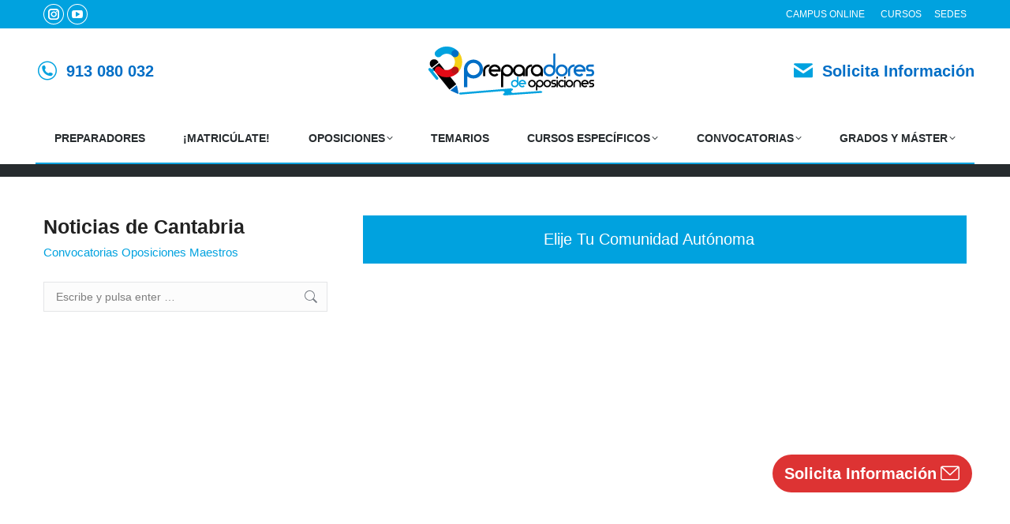

--- FILE ---
content_type: text/html; charset=UTF-8
request_url: http://www.preparadores.eu/convocatorias-oposiciones-maestros-cantabria/
body_size: 29844
content:
<!DOCTYPE html>
<!--[if !(IE 6) | !(IE 7) | !(IE 8)  ]><!--><html lang="es" class="no-js">
<!--<![endif]--><head><script data-no-optimize="1">var litespeed_docref=sessionStorage.getItem("litespeed_docref");litespeed_docref&&(Object.defineProperty(document,"referrer",{get:function(){return litespeed_docref}}),sessionStorage.removeItem("litespeed_docref"));</script> <meta charset="UTF-8" /><link data-optimized="2" rel="stylesheet" href="http://www.preparadores.eu/wp-content/litespeed/css/f13b8408e578c1ec1207519f93fe12e2.css?ver=7d2b2" /><meta name="viewport" content="width=device-width, initial-scale=1, maximum-scale=1, user-scalable=0"><meta name="theme-color" content="#00a2df"/><link rel="profile" href="https://gmpg.org/xfn/11" /><meta name='robots' content='index, follow, max-image-preview:large, max-snippet:-1, max-video-preview:-1' /><title>Convocatorias Oposiciones Maestros Cantabria ✅ Noticias Oposiciones</title><meta name="description" content="Convocatorias Oposiciones Maestros Cantabria ✅⭐ Últimas noticias de Convocatorias para las Oposiciones del cuerpo de Maestros en Cantabria. Noticias." /><link rel="canonical" href="https://www.preparadores.eu/convocatorias-oposiciones-maestros-cantabria/" /><meta property="og:locale" content="es_ES" /><meta property="og:type" content="article" /><meta property="og:title" content="Convocatorias Oposiciones Maestros Cantabria ✅ Noticias Oposiciones" /><meta property="og:description" content="Convocatorias Oposiciones Maestros Cantabria ✅⭐ Últimas noticias de Convocatorias para las Oposiciones del cuerpo de Maestros en Cantabria. Noticias." /><meta property="og:url" content="https://www.preparadores.eu/convocatorias-oposiciones-maestros-cantabria/" /><meta property="og:site_name" content="Preparadores de Oposiciones" /><meta property="article:publisher" content="https://www.facebook.com/preparadoresdeoposicionesparalaensenanza/" /><meta property="article:modified_time" content="2020-06-08T14:33:23+00:00" /><meta property="og:image" content="https://www.preparadores.eu/wp-content/uploads/2020/04/preparadores-de-oposiciones-21.jpg" /><meta property="og:image:width" content="1000" /><meta property="og:image:height" content="1000" /><meta property="og:image:type" content="image/jpeg" /><meta name="twitter:card" content="summary_large_image" /><meta name="twitter:site" content="@preparadoresopo" /><meta name="twitter:label1" content="Tiempo de lectura" /><meta name="twitter:data1" content="9 minutos" /> <script type="application/ld+json" class="yoast-schema-graph">{"@context":"https://schema.org","@graph":[{"@type":"WebPage","@id":"https://www.preparadores.eu/convocatorias-oposiciones-maestros-cantabria/","url":"https://www.preparadores.eu/convocatorias-oposiciones-maestros-cantabria/","name":"Convocatorias Oposiciones Maestros Cantabria ✅ Noticias Oposiciones","isPartOf":{"@id":"https://www.preparadores.eu/#website"},"primaryImageOfPage":{"@id":"https://www.preparadores.eu/convocatorias-oposiciones-maestros-cantabria/#primaryimage"},"image":{"@id":"https://www.preparadores.eu/convocatorias-oposiciones-maestros-cantabria/#primaryimage"},"thumbnailUrl":"http://www.preparadores.eu/wp-content/uploads/2020/04/preparadores-de-oposiciones-21.jpg","datePublished":"2020-06-08T11:10:56+00:00","dateModified":"2020-06-08T14:33:23+00:00","description":"Convocatorias Oposiciones Maestros Cantabria ✅⭐ Últimas noticias de Convocatorias para las Oposiciones del cuerpo de Maestros en Cantabria. Noticias.","breadcrumb":{"@id":"https://www.preparadores.eu/convocatorias-oposiciones-maestros-cantabria/#breadcrumb"},"inLanguage":"es","potentialAction":[{"@type":"ReadAction","target":["https://www.preparadores.eu/convocatorias-oposiciones-maestros-cantabria/"]}]},{"@type":"ImageObject","inLanguage":"es","@id":"https://www.preparadores.eu/convocatorias-oposiciones-maestros-cantabria/#primaryimage","url":"http://www.preparadores.eu/wp-content/uploads/2020/04/preparadores-de-oposiciones-21.jpg","contentUrl":"http://www.preparadores.eu/wp-content/uploads/2020/04/preparadores-de-oposiciones-21.jpg","width":1000,"height":1000,"caption":"preparadores de oposiciones"},{"@type":"BreadcrumbList","@id":"https://www.preparadores.eu/convocatorias-oposiciones-maestros-cantabria/#breadcrumb","itemListElement":[{"@type":"ListItem","position":1,"name":"Portada","item":"https://www.preparadores.eu/"},{"@type":"ListItem","position":2,"name":"Convocatorias Oposiciones Maestros Cantabria"}]},{"@type":"WebSite","@id":"https://www.preparadores.eu/#website","url":"https://www.preparadores.eu/","name":"Preparadores de Oposiciones","description":"","publisher":{"@id":"https://www.preparadores.eu/#organization"},"potentialAction":[{"@type":"SearchAction","target":{"@type":"EntryPoint","urlTemplate":"https://www.preparadores.eu/?s={search_term_string}"},"query-input":"required name=search_term_string"}],"inLanguage":"es"},{"@type":"Organization","@id":"https://www.preparadores.eu/#organization","name":"Preparadores de Oposiciones","url":"https://www.preparadores.eu/","logo":{"@type":"ImageObject","inLanguage":"es","@id":"https://www.preparadores.eu/#/schema/logo/image/","url":"https://www.preparadores.eu/wp-content/uploads/2020/04/preparadores-de-oposiciones-21.jpg","contentUrl":"https://www.preparadores.eu/wp-content/uploads/2020/04/preparadores-de-oposiciones-21.jpg","width":1000,"height":1000,"caption":"Preparadores de Oposiciones"},"image":{"@id":"https://www.preparadores.eu/#/schema/logo/image/"},"sameAs":["https://www.facebook.com/preparadoresdeoposicionesparalaensenanza/","https://twitter.com/preparadoresopo","https://www.instagram.com/preparadores_oposiciones/","https://www.linkedin.com/in/preparadores-de-oposiciones-84802530/"]}]}</script> <link rel='dns-prefetch' href='//fonts.googleapis.com' /><link rel="alternate" type="application/rss+xml" title="Preparadores de Oposiciones &raquo; Feed" href="http://www.preparadores.eu/feed/" /><link rel="alternate" type="application/rss+xml" title="Preparadores de Oposiciones &raquo; Feed de los comentarios" href="http://www.preparadores.eu/comments/feed/" /><style id='wp-block-library-theme-inline-css' type='text/css'>.wp-block-audio figcaption{color:#555;font-size:13px;text-align:center}.is-dark-theme .wp-block-audio figcaption{color:hsla(0,0%,100%,.65)}.wp-block-audio{margin:0 0 1em}.wp-block-code{border:1px solid #ccc;border-radius:4px;font-family:Menlo,Consolas,monaco,monospace;padding:.8em 1em}.wp-block-embed figcaption{color:#555;font-size:13px;text-align:center}.is-dark-theme .wp-block-embed figcaption{color:hsla(0,0%,100%,.65)}.wp-block-embed{margin:0 0 1em}.blocks-gallery-caption{color:#555;font-size:13px;text-align:center}.is-dark-theme .blocks-gallery-caption{color:hsla(0,0%,100%,.65)}.wp-block-image figcaption{color:#555;font-size:13px;text-align:center}.is-dark-theme .wp-block-image figcaption{color:hsla(0,0%,100%,.65)}.wp-block-image{margin:0 0 1em}.wp-block-pullquote{border-bottom:4px solid;border-top:4px solid;color:currentColor;margin-bottom:1.75em}.wp-block-pullquote cite,.wp-block-pullquote footer,.wp-block-pullquote__citation{color:currentColor;font-size:.8125em;font-style:normal;text-transform:uppercase}.wp-block-quote{border-left:.25em solid;margin:0 0 1.75em;padding-left:1em}.wp-block-quote cite,.wp-block-quote footer{color:currentColor;font-size:.8125em;font-style:normal;position:relative}.wp-block-quote.has-text-align-right{border-left:none;border-right:.25em solid;padding-left:0;padding-right:1em}.wp-block-quote.has-text-align-center{border:none;padding-left:0}.wp-block-quote.is-large,.wp-block-quote.is-style-large,.wp-block-quote.is-style-plain{border:none}.wp-block-search .wp-block-search__label{font-weight:700}.wp-block-search__button{border:1px solid #ccc;padding:.375em .625em}:where(.wp-block-group.has-background){padding:1.25em 2.375em}.wp-block-separator.has-css-opacity{opacity:.4}.wp-block-separator{border:none;border-bottom:2px solid;margin-left:auto;margin-right:auto}.wp-block-separator.has-alpha-channel-opacity{opacity:1}.wp-block-separator:not(.is-style-wide):not(.is-style-dots){width:100px}.wp-block-separator.has-background:not(.is-style-dots){border-bottom:none;height:1px}.wp-block-separator.has-background:not(.is-style-wide):not(.is-style-dots){height:2px}.wp-block-table{margin:0 0 1em}.wp-block-table td,.wp-block-table th{word-break:normal}.wp-block-table figcaption{color:#555;font-size:13px;text-align:center}.is-dark-theme .wp-block-table figcaption{color:hsla(0,0%,100%,.65)}.wp-block-video figcaption{color:#555;font-size:13px;text-align:center}.is-dark-theme .wp-block-video figcaption{color:hsla(0,0%,100%,.65)}.wp-block-video{margin:0 0 1em}.wp-block-template-part.has-background{margin-bottom:0;margin-top:0;padding:1.25em 2.375em}</style><style id='classic-theme-styles-inline-css' type='text/css'>/*! This file is auto-generated */
.wp-block-button__link{color:#fff;background-color:#32373c;border-radius:9999px;box-shadow:none;text-decoration:none;padding:calc(.667em + 2px) calc(1.333em + 2px);font-size:1.125em}.wp-block-file__button{background:#32373c;color:#fff;text-decoration:none}</style><style id='global-styles-inline-css' type='text/css'>body{--wp--preset--color--black: #000000;--wp--preset--color--cyan-bluish-gray: #abb8c3;--wp--preset--color--white: #FFF;--wp--preset--color--pale-pink: #f78da7;--wp--preset--color--vivid-red: #cf2e2e;--wp--preset--color--luminous-vivid-orange: #ff6900;--wp--preset--color--luminous-vivid-amber: #fcb900;--wp--preset--color--light-green-cyan: #7bdcb5;--wp--preset--color--vivid-green-cyan: #00d084;--wp--preset--color--pale-cyan-blue: #8ed1fc;--wp--preset--color--vivid-cyan-blue: #0693e3;--wp--preset--color--vivid-purple: #9b51e0;--wp--preset--color--accent: #00a2df;--wp--preset--color--dark-gray: #111;--wp--preset--color--light-gray: #767676;--wp--preset--gradient--vivid-cyan-blue-to-vivid-purple: linear-gradient(135deg,rgba(6,147,227,1) 0%,rgb(155,81,224) 100%);--wp--preset--gradient--light-green-cyan-to-vivid-green-cyan: linear-gradient(135deg,rgb(122,220,180) 0%,rgb(0,208,130) 100%);--wp--preset--gradient--luminous-vivid-amber-to-luminous-vivid-orange: linear-gradient(135deg,rgba(252,185,0,1) 0%,rgba(255,105,0,1) 100%);--wp--preset--gradient--luminous-vivid-orange-to-vivid-red: linear-gradient(135deg,rgba(255,105,0,1) 0%,rgb(207,46,46) 100%);--wp--preset--gradient--very-light-gray-to-cyan-bluish-gray: linear-gradient(135deg,rgb(238,238,238) 0%,rgb(169,184,195) 100%);--wp--preset--gradient--cool-to-warm-spectrum: linear-gradient(135deg,rgb(74,234,220) 0%,rgb(151,120,209) 20%,rgb(207,42,186) 40%,rgb(238,44,130) 60%,rgb(251,105,98) 80%,rgb(254,248,76) 100%);--wp--preset--gradient--blush-light-purple: linear-gradient(135deg,rgb(255,206,236) 0%,rgb(152,150,240) 100%);--wp--preset--gradient--blush-bordeaux: linear-gradient(135deg,rgb(254,205,165) 0%,rgb(254,45,45) 50%,rgb(107,0,62) 100%);--wp--preset--gradient--luminous-dusk: linear-gradient(135deg,rgb(255,203,112) 0%,rgb(199,81,192) 50%,rgb(65,88,208) 100%);--wp--preset--gradient--pale-ocean: linear-gradient(135deg,rgb(255,245,203) 0%,rgb(182,227,212) 50%,rgb(51,167,181) 100%);--wp--preset--gradient--electric-grass: linear-gradient(135deg,rgb(202,248,128) 0%,rgb(113,206,126) 100%);--wp--preset--gradient--midnight: linear-gradient(135deg,rgb(2,3,129) 0%,rgb(40,116,252) 100%);--wp--preset--font-size--small: 13px;--wp--preset--font-size--medium: 20px;--wp--preset--font-size--large: 36px;--wp--preset--font-size--x-large: 42px;--wp--preset--spacing--20: 0.44rem;--wp--preset--spacing--30: 0.67rem;--wp--preset--spacing--40: 1rem;--wp--preset--spacing--50: 1.5rem;--wp--preset--spacing--60: 2.25rem;--wp--preset--spacing--70: 3.38rem;--wp--preset--spacing--80: 5.06rem;--wp--preset--shadow--natural: 6px 6px 9px rgba(0, 0, 0, 0.2);--wp--preset--shadow--deep: 12px 12px 50px rgba(0, 0, 0, 0.4);--wp--preset--shadow--sharp: 6px 6px 0px rgba(0, 0, 0, 0.2);--wp--preset--shadow--outlined: 6px 6px 0px -3px rgba(255, 255, 255, 1), 6px 6px rgba(0, 0, 0, 1);--wp--preset--shadow--crisp: 6px 6px 0px rgba(0, 0, 0, 1);}:where(.is-layout-flex){gap: 0.5em;}:where(.is-layout-grid){gap: 0.5em;}body .is-layout-flow > .alignleft{float: left;margin-inline-start: 0;margin-inline-end: 2em;}body .is-layout-flow > .alignright{float: right;margin-inline-start: 2em;margin-inline-end: 0;}body .is-layout-flow > .aligncenter{margin-left: auto !important;margin-right: auto !important;}body .is-layout-constrained > .alignleft{float: left;margin-inline-start: 0;margin-inline-end: 2em;}body .is-layout-constrained > .alignright{float: right;margin-inline-start: 2em;margin-inline-end: 0;}body .is-layout-constrained > .aligncenter{margin-left: auto !important;margin-right: auto !important;}body .is-layout-constrained > :where(:not(.alignleft):not(.alignright):not(.alignfull)){max-width: var(--wp--style--global--content-size);margin-left: auto !important;margin-right: auto !important;}body .is-layout-constrained > .alignwide{max-width: var(--wp--style--global--wide-size);}body .is-layout-flex{display: flex;}body .is-layout-flex{flex-wrap: wrap;align-items: center;}body .is-layout-flex > *{margin: 0;}body .is-layout-grid{display: grid;}body .is-layout-grid > *{margin: 0;}:where(.wp-block-columns.is-layout-flex){gap: 2em;}:where(.wp-block-columns.is-layout-grid){gap: 2em;}:where(.wp-block-post-template.is-layout-flex){gap: 1.25em;}:where(.wp-block-post-template.is-layout-grid){gap: 1.25em;}.has-black-color{color: var(--wp--preset--color--black) !important;}.has-cyan-bluish-gray-color{color: var(--wp--preset--color--cyan-bluish-gray) !important;}.has-white-color{color: var(--wp--preset--color--white) !important;}.has-pale-pink-color{color: var(--wp--preset--color--pale-pink) !important;}.has-vivid-red-color{color: var(--wp--preset--color--vivid-red) !important;}.has-luminous-vivid-orange-color{color: var(--wp--preset--color--luminous-vivid-orange) !important;}.has-luminous-vivid-amber-color{color: var(--wp--preset--color--luminous-vivid-amber) !important;}.has-light-green-cyan-color{color: var(--wp--preset--color--light-green-cyan) !important;}.has-vivid-green-cyan-color{color: var(--wp--preset--color--vivid-green-cyan) !important;}.has-pale-cyan-blue-color{color: var(--wp--preset--color--pale-cyan-blue) !important;}.has-vivid-cyan-blue-color{color: var(--wp--preset--color--vivid-cyan-blue) !important;}.has-vivid-purple-color{color: var(--wp--preset--color--vivid-purple) !important;}.has-black-background-color{background-color: var(--wp--preset--color--black) !important;}.has-cyan-bluish-gray-background-color{background-color: var(--wp--preset--color--cyan-bluish-gray) !important;}.has-white-background-color{background-color: var(--wp--preset--color--white) !important;}.has-pale-pink-background-color{background-color: var(--wp--preset--color--pale-pink) !important;}.has-vivid-red-background-color{background-color: var(--wp--preset--color--vivid-red) !important;}.has-luminous-vivid-orange-background-color{background-color: var(--wp--preset--color--luminous-vivid-orange) !important;}.has-luminous-vivid-amber-background-color{background-color: var(--wp--preset--color--luminous-vivid-amber) !important;}.has-light-green-cyan-background-color{background-color: var(--wp--preset--color--light-green-cyan) !important;}.has-vivid-green-cyan-background-color{background-color: var(--wp--preset--color--vivid-green-cyan) !important;}.has-pale-cyan-blue-background-color{background-color: var(--wp--preset--color--pale-cyan-blue) !important;}.has-vivid-cyan-blue-background-color{background-color: var(--wp--preset--color--vivid-cyan-blue) !important;}.has-vivid-purple-background-color{background-color: var(--wp--preset--color--vivid-purple) !important;}.has-black-border-color{border-color: var(--wp--preset--color--black) !important;}.has-cyan-bluish-gray-border-color{border-color: var(--wp--preset--color--cyan-bluish-gray) !important;}.has-white-border-color{border-color: var(--wp--preset--color--white) !important;}.has-pale-pink-border-color{border-color: var(--wp--preset--color--pale-pink) !important;}.has-vivid-red-border-color{border-color: var(--wp--preset--color--vivid-red) !important;}.has-luminous-vivid-orange-border-color{border-color: var(--wp--preset--color--luminous-vivid-orange) !important;}.has-luminous-vivid-amber-border-color{border-color: var(--wp--preset--color--luminous-vivid-amber) !important;}.has-light-green-cyan-border-color{border-color: var(--wp--preset--color--light-green-cyan) !important;}.has-vivid-green-cyan-border-color{border-color: var(--wp--preset--color--vivid-green-cyan) !important;}.has-pale-cyan-blue-border-color{border-color: var(--wp--preset--color--pale-cyan-blue) !important;}.has-vivid-cyan-blue-border-color{border-color: var(--wp--preset--color--vivid-cyan-blue) !important;}.has-vivid-purple-border-color{border-color: var(--wp--preset--color--vivid-purple) !important;}.has-vivid-cyan-blue-to-vivid-purple-gradient-background{background: var(--wp--preset--gradient--vivid-cyan-blue-to-vivid-purple) !important;}.has-light-green-cyan-to-vivid-green-cyan-gradient-background{background: var(--wp--preset--gradient--light-green-cyan-to-vivid-green-cyan) !important;}.has-luminous-vivid-amber-to-luminous-vivid-orange-gradient-background{background: var(--wp--preset--gradient--luminous-vivid-amber-to-luminous-vivid-orange) !important;}.has-luminous-vivid-orange-to-vivid-red-gradient-background{background: var(--wp--preset--gradient--luminous-vivid-orange-to-vivid-red) !important;}.has-very-light-gray-to-cyan-bluish-gray-gradient-background{background: var(--wp--preset--gradient--very-light-gray-to-cyan-bluish-gray) !important;}.has-cool-to-warm-spectrum-gradient-background{background: var(--wp--preset--gradient--cool-to-warm-spectrum) !important;}.has-blush-light-purple-gradient-background{background: var(--wp--preset--gradient--blush-light-purple) !important;}.has-blush-bordeaux-gradient-background{background: var(--wp--preset--gradient--blush-bordeaux) !important;}.has-luminous-dusk-gradient-background{background: var(--wp--preset--gradient--luminous-dusk) !important;}.has-pale-ocean-gradient-background{background: var(--wp--preset--gradient--pale-ocean) !important;}.has-electric-grass-gradient-background{background: var(--wp--preset--gradient--electric-grass) !important;}.has-midnight-gradient-background{background: var(--wp--preset--gradient--midnight) !important;}.has-small-font-size{font-size: var(--wp--preset--font-size--small) !important;}.has-medium-font-size{font-size: var(--wp--preset--font-size--medium) !important;}.has-large-font-size{font-size: var(--wp--preset--font-size--large) !important;}.has-x-large-font-size{font-size: var(--wp--preset--font-size--x-large) !important;}
.wp-block-navigation a:where(:not(.wp-element-button)){color: inherit;}
:where(.wp-block-post-template.is-layout-flex){gap: 1.25em;}:where(.wp-block-post-template.is-layout-grid){gap: 1.25em;}
:where(.wp-block-columns.is-layout-flex){gap: 2em;}:where(.wp-block-columns.is-layout-grid){gap: 2em;}
.wp-block-pullquote{font-size: 1.5em;line-height: 1.6;}</style><link rel='stylesheet' id='the7-Defaults-css' href='http://www.preparadores.eu/wp-content/uploads/smile_fonts/Defaults/Defaults.css?ver=6.4.7' type='text/css' media='all' /><link rel='stylesheet' id='the7-icomoon-brankic-32x32-css' href='http://www.preparadores.eu/wp-content/uploads/smile_fonts/icomoon-brankic-32x32/icomoon-brankic-32x32.css?ver=6.4.7' type='text/css' media='all' /><link rel='stylesheet' id='the7-icomoon-elegent-line-icons-32x32-css' href='http://www.preparadores.eu/wp-content/uploads/smile_fonts/icomoon-elegent-line-icons-32x32/icomoon-elegent-line-icons-32x32.css?ver=6.4.7' type='text/css' media='all' /><link rel='stylesheet' id='the7-icomoon-feather-24x24-css' href='http://www.preparadores.eu/wp-content/uploads/smile_fonts/icomoon-feather-24x24/icomoon-feather-24x24.css?ver=6.4.7' type='text/css' media='all' /><link rel='stylesheet' id='the7-icomoon-pixeden-stroke-32x32-css' href='http://www.preparadores.eu/wp-content/uploads/smile_fonts/icomoon-pixeden-stroke-32x32/icomoon-pixeden-stroke-32x32.css?ver=6.4.7' type='text/css' media='all' /><style id='moove_gdpr_frontend-inline-css' type='text/css'>#moove_gdpr_cookie_modal,#moove_gdpr_cookie_info_bar,.gdpr_cookie_settings_shortcode_content{font-family:Nunito,sans-serif}#moove_gdpr_save_popup_settings_button{background-color:#373737;color:#fff}#moove_gdpr_save_popup_settings_button:hover{background-color:#000}#moove_gdpr_cookie_info_bar .moove-gdpr-info-bar-container .moove-gdpr-info-bar-content a.mgbutton,#moove_gdpr_cookie_info_bar .moove-gdpr-info-bar-container .moove-gdpr-info-bar-content button.mgbutton{background-color:#036dc6}#moove_gdpr_cookie_modal .moove-gdpr-modal-content .moove-gdpr-modal-footer-content .moove-gdpr-button-holder a.mgbutton,#moove_gdpr_cookie_modal .moove-gdpr-modal-content .moove-gdpr-modal-footer-content .moove-gdpr-button-holder button.mgbutton,.gdpr_cookie_settings_shortcode_content .gdpr-shr-button.button-green{background-color:#036dc6;border-color:#036dc6}#moove_gdpr_cookie_modal .moove-gdpr-modal-content .moove-gdpr-modal-footer-content .moove-gdpr-button-holder a.mgbutton:hover,#moove_gdpr_cookie_modal .moove-gdpr-modal-content .moove-gdpr-modal-footer-content .moove-gdpr-button-holder button.mgbutton:hover,.gdpr_cookie_settings_shortcode_content .gdpr-shr-button.button-green:hover{background-color:#fff;color:#036dc6}#moove_gdpr_cookie_modal .moove-gdpr-modal-content .moove-gdpr-modal-close i,#moove_gdpr_cookie_modal .moove-gdpr-modal-content .moove-gdpr-modal-close span.gdpr-icon{background-color:#036dc6;border:1px solid #036dc6}#moove_gdpr_cookie_info_bar span.change-settings-button.focus-g,#moove_gdpr_cookie_info_bar span.change-settings-button:focus,#moove_gdpr_cookie_info_bar button.change-settings-button.focus-g,#moove_gdpr_cookie_info_bar button.change-settings-button:focus{-webkit-box-shadow:0 0 1px 3px #036dc6;-moz-box-shadow:0 0 1px 3px #036dc6;box-shadow:0 0 1px 3px #036dc6}#moove_gdpr_cookie_modal .moove-gdpr-modal-content .moove-gdpr-modal-close i:hover,#moove_gdpr_cookie_modal .moove-gdpr-modal-content .moove-gdpr-modal-close span.gdpr-icon:hover,#moove_gdpr_cookie_info_bar span[data-href]>u.change-settings-button{color:#036dc6}#moove_gdpr_cookie_modal .moove-gdpr-modal-content .moove-gdpr-modal-left-content #moove-gdpr-menu li.menu-item-selected a span.gdpr-icon,#moove_gdpr_cookie_modal .moove-gdpr-modal-content .moove-gdpr-modal-left-content #moove-gdpr-menu li.menu-item-selected button span.gdpr-icon{color:inherit}#moove_gdpr_cookie_modal .moove-gdpr-modal-content .moove-gdpr-modal-left-content #moove-gdpr-menu li a span.gdpr-icon,#moove_gdpr_cookie_modal .moove-gdpr-modal-content .moove-gdpr-modal-left-content #moove-gdpr-menu li button span.gdpr-icon{color:inherit}#moove_gdpr_cookie_modal .gdpr-acc-link{line-height:0;font-size:0;color:transparent;position:absolute}#moove_gdpr_cookie_modal .moove-gdpr-modal-content .moove-gdpr-modal-close:hover i,#moove_gdpr_cookie_modal .moove-gdpr-modal-content .moove-gdpr-modal-left-content #moove-gdpr-menu li a,#moove_gdpr_cookie_modal .moove-gdpr-modal-content .moove-gdpr-modal-left-content #moove-gdpr-menu li button,#moove_gdpr_cookie_modal .moove-gdpr-modal-content .moove-gdpr-modal-left-content #moove-gdpr-menu li button i,#moove_gdpr_cookie_modal .moove-gdpr-modal-content .moove-gdpr-modal-left-content #moove-gdpr-menu li a i,#moove_gdpr_cookie_modal .moove-gdpr-modal-content .moove-gdpr-tab-main .moove-gdpr-tab-main-content a:hover,#moove_gdpr_cookie_info_bar.moove-gdpr-dark-scheme .moove-gdpr-info-bar-container .moove-gdpr-info-bar-content a.mgbutton:hover,#moove_gdpr_cookie_info_bar.moove-gdpr-dark-scheme .moove-gdpr-info-bar-container .moove-gdpr-info-bar-content button.mgbutton:hover,#moove_gdpr_cookie_info_bar.moove-gdpr-dark-scheme .moove-gdpr-info-bar-container .moove-gdpr-info-bar-content a:hover,#moove_gdpr_cookie_info_bar.moove-gdpr-dark-scheme .moove-gdpr-info-bar-container .moove-gdpr-info-bar-content button:hover,#moove_gdpr_cookie_info_bar.moove-gdpr-dark-scheme .moove-gdpr-info-bar-container .moove-gdpr-info-bar-content span.change-settings-button:hover,#moove_gdpr_cookie_info_bar.moove-gdpr-dark-scheme .moove-gdpr-info-bar-container .moove-gdpr-info-bar-content button.change-settings-button:hover,#moove_gdpr_cookie_info_bar.moove-gdpr-dark-scheme .moove-gdpr-info-bar-container .moove-gdpr-info-bar-content u.change-settings-button:hover,#moove_gdpr_cookie_info_bar span[data-href]>u.change-settings-button,#moove_gdpr_cookie_info_bar.moove-gdpr-dark-scheme .moove-gdpr-info-bar-container .moove-gdpr-info-bar-content a.mgbutton.focus-g,#moove_gdpr_cookie_info_bar.moove-gdpr-dark-scheme .moove-gdpr-info-bar-container .moove-gdpr-info-bar-content button.mgbutton.focus-g,#moove_gdpr_cookie_info_bar.moove-gdpr-dark-scheme .moove-gdpr-info-bar-container .moove-gdpr-info-bar-content a.focus-g,#moove_gdpr_cookie_info_bar.moove-gdpr-dark-scheme .moove-gdpr-info-bar-container .moove-gdpr-info-bar-content button.focus-g,#moove_gdpr_cookie_info_bar.moove-gdpr-dark-scheme .moove-gdpr-info-bar-container .moove-gdpr-info-bar-content a.mgbutton:focus,#moove_gdpr_cookie_info_bar.moove-gdpr-dark-scheme .moove-gdpr-info-bar-container .moove-gdpr-info-bar-content button.mgbutton:focus,#moove_gdpr_cookie_info_bar.moove-gdpr-dark-scheme .moove-gdpr-info-bar-container .moove-gdpr-info-bar-content a:focus,#moove_gdpr_cookie_info_bar.moove-gdpr-dark-scheme .moove-gdpr-info-bar-container .moove-gdpr-info-bar-content button:focus,#moove_gdpr_cookie_info_bar.moove-gdpr-dark-scheme .moove-gdpr-info-bar-container .moove-gdpr-info-bar-content span.change-settings-button.focus-g,span.change-settings-button:focus,button.change-settings-button.focus-g,button.change-settings-button:focus,#moove_gdpr_cookie_info_bar.moove-gdpr-dark-scheme .moove-gdpr-info-bar-container .moove-gdpr-info-bar-content u.change-settings-button.focus-g,#moove_gdpr_cookie_info_bar.moove-gdpr-dark-scheme .moove-gdpr-info-bar-container .moove-gdpr-info-bar-content u.change-settings-button:focus{color:#036dc6}#moove_gdpr_cookie_modal.gdpr_lightbox-hide{display:none}</style> <script type="litespeed/javascript" data-src="http://www.preparadores.eu/wp-includes/js/jquery/jquery.min.js" id="jquery-core-js"></script> <script type="litespeed/javascript" data-src="http://www.preparadores.eu/wp-includes/js/jquery/jquery-migrate.min.js" id="jquery-migrate-js"></script> <script type="litespeed/javascript" data-src="http://www.preparadores.eu/wp-includes/js/jquery/ui/core.min.js" id="jquery-ui-core-js"></script> <script id="dt-above-fold-js-extra" type="litespeed/javascript">var dtLocal={"themeUrl":"http:\/\/www.preparadores.eu\/wp-content\/themes\/dt-the7","passText":"Para ver esta publicaci\u00f3n protegida, introduce la contrase\u00f1a debajo:","moreButtonText":{"loading":"Cargando...","loadMore":"Cargar m\u00e1s"},"postID":"45548","ajaxurl":"http:\/\/www.preparadores.eu\/wp-admin\/admin-ajax.php","REST":{"baseUrl":"http:\/\/www.preparadores.eu\/wp-json\/the7\/v1","endpoints":{"sendMail":"\/send-mail"}},"contactMessages":{"required":"One or more fields have an error. Please check and try again.","terms":"Please accept the privacy policy.","fillTheCaptchaError":"Please, fill the captcha."},"captchaSiteKey":"","ajaxNonce":"7c1ce431f0","pageData":{"type":"page","template":"blog","layout":"grid"},"themeSettings":{"smoothScroll":"on","lazyLoading":!1,"desktopHeader":{"height":170},"ToggleCaptionEnabled":"disabled","ToggleCaption":"Navigation","floatingHeader":{"showAfter":180,"showMenu":!0,"height":80,"logo":{"showLogo":!0,"html":"<img class=\" preload-me\" src=\"http:\/\/www.preparadores.eu\/wp-content\/uploads\/2020\/06\/preparadores-de-oposiciones-flotante-01.png\" srcset=\"http:\/\/www.preparadores.eu\/wp-content\/uploads\/2020\/06\/preparadores-de-oposiciones-flotante-01.png 48w, http:\/\/www.preparadores.eu\/wp-content\/uploads\/2020\/06\/preparadores-de-oposiciones-flotante-hd-02.png 96w\" width=\"48\" height=\"48\"   sizes=\"48px\" alt=\"Preparadores de Oposiciones\" \/>","url":"http:\/\/www.preparadores.eu\/"}},"topLine":{"floatingTopLine":{"logo":{"showLogo":!1,"html":""}}},"mobileHeader":{"firstSwitchPoint":1150,"secondSwitchPoint":830,"firstSwitchPointHeight":80,"secondSwitchPointHeight":70,"mobileToggleCaptionEnabled":"disabled","mobileToggleCaption":"Men\u00fa"},"stickyMobileHeaderFirstSwitch":{"logo":{"html":"<img class=\" preload-me\" src=\"http:\/\/www.preparadores.eu\/wp-content\/uploads\/2020\/04\/preparadores-de-oposiciones-logo-floating-1.png\" srcset=\"http:\/\/www.preparadores.eu\/wp-content\/uploads\/2020\/04\/preparadores-de-oposiciones-logo-floating-1.png 210w, http:\/\/www.preparadores.eu\/wp-content\/uploads\/2020\/04\/preparadores-de-oposiciones-logo-floating-retina-1.png 420w\" width=\"210\" height=\"62\"   sizes=\"210px\" alt=\"Preparadores de Oposiciones\" \/>"}},"stickyMobileHeaderSecondSwitch":{"logo":{"html":"<img class=\" preload-me\" src=\"http:\/\/www.preparadores.eu\/wp-content\/uploads\/2020\/04\/preparadores-de-oposiciones-logo-floating-1.png\" srcset=\"http:\/\/www.preparadores.eu\/wp-content\/uploads\/2020\/04\/preparadores-de-oposiciones-logo-floating-1.png 210w, http:\/\/www.preparadores.eu\/wp-content\/uploads\/2020\/04\/preparadores-de-oposiciones-logo-floating-retina-1.png 420w\" width=\"210\" height=\"62\"   sizes=\"210px\" alt=\"Preparadores de Oposiciones\" \/>"}},"sidebar":{"switchPoint":970},"boxedWidth":"1280px"},"VCMobileScreenWidth":"768"};var dtShare={"shareButtonText":{"facebook":"Compartir en Facebook","twitter":"Tweet","pinterest":"Tweet","linkedin":"Compartir en Linkedin","whatsapp":"Compartir en Whatsapp"},"overlayOpacity":"85"}</script> <script></script><link rel="https://api.w.org/" href="http://www.preparadores.eu/wp-json/" /><link rel="alternate" type="application/json" href="http://www.preparadores.eu/wp-json/wp/v2/pages/45548" /><link rel="EditURI" type="application/rsd+xml" title="RSD" href="http://www.preparadores.eu/xmlrpc.php?rsd" /><meta name="generator" content="WordPress 6.4.7" /><link rel='shortlink' href='http://www.preparadores.eu/?p=45548' /><link rel="alternate" type="application/json+oembed" href="http://www.preparadores.eu/wp-json/oembed/1.0/embed?url=http%3A%2F%2Fwww.preparadores.eu%2Fconvocatorias-oposiciones-maestros-cantabria%2F" /><link rel="alternate" type="text/xml+oembed" href="http://www.preparadores.eu/wp-json/oembed/1.0/embed?url=http%3A%2F%2Fwww.preparadores.eu%2Fconvocatorias-oposiciones-maestros-cantabria%2F&#038;format=xml" /> <script data-ad-client="ca-pub-6178468924955553" type="litespeed/javascript" data-src="https://pagead2.googlesyndication.com/pagead/js/adsbygoogle.js"></script> <script type="litespeed/javascript">!function(w,d,t){w.TiktokAnalyticsObject=t;var ttq=w[t]=w[t]||[];ttq.methods=["page","track","identify","instances","debug","on","off","once","ready","alias","group","enableCookie","disableCookie"],ttq.setAndDefer=function(t,e){t[e]=function(){t.push([e].concat(Array.prototype.slice.call(arguments,0)))}};for(var i=0;i<ttq.methods.length;i++)ttq.setAndDefer(ttq,ttq.methods[i]);ttq.instance=function(t){for(var e=ttq._i[t]||[],n=0;n<ttq.methods.length;n++)ttq.setAndDefer(e,ttq.methods[n]);return e},ttq.load=function(e,n){var i="https://analytics.tiktok.com/i18n/pixel/events.js";ttq._i=ttq._i||{},ttq._i[e]=[],ttq._i[e]._u=i,ttq._t=ttq._t||{},ttq._t[e]=+new Date,ttq._o=ttq._o||{},ttq._o[e]=n||{};var o=document.createElement("script");o.type="text/javascript",o.async=!0,o.src=i+"?sdkid="+e+"&lib="+t;var a=document.getElementsByTagName("script")[0];a.parentNode.insertBefore(o,a)};ttq.load('C8TF2ET9481U83L7P4U0');ttq.page()}(window,document,'ttq')</script><meta name="generator" content="Powered by WPBakery Page Builder - drag and drop page builder for WordPress."/><link rel="icon" href="http://www.preparadores.eu/wp-content/uploads/2021/03/cropped-favicon-preparadores-32x32.png" sizes="32x32" /><link rel="icon" href="http://www.preparadores.eu/wp-content/uploads/2021/03/cropped-favicon-preparadores-192x192.png" sizes="192x192" /><link rel="apple-touch-icon" href="http://www.preparadores.eu/wp-content/uploads/2021/03/cropped-favicon-preparadores-180x180.png" /><meta name="msapplication-TileImage" content="http://www.preparadores.eu/wp-content/uploads/2021/03/cropped-favicon-preparadores-270x270.png" /><style type="text/css" id="wp-custom-css">.header-elements-button-2{position:fixed; !important; top:80%; right: 3%}

.header-elements-button-1{position:fixed; !important; bottom: 100px; right:6px}</style><style type="text/css" data-type="vc_shortcodes-custom-css">.vc_custom_1591614902189{margin-top: -50px !important;padding-top: 20px !important;}.vc_custom_1590771864487{padding-top: 20px !important;padding-bottom: 30px !important;}</style><noscript><style>.wpb_animate_when_almost_visible { opacity: 1; }</style></noscript> <script type="litespeed/javascript" data-src="https://www.googletagmanager.com/gtag/js?id=UA-87740845-1"></script> <script type="litespeed/javascript">window.dataLayer=window.dataLayer||[];function gtag(){dataLayer.push(arguments)}
gtag('js',new Date());gtag('config','UA-87740845-1',{"anonymize_ip":!0})</script>  <script type="litespeed/javascript" data-src="https://www.googletagmanager.com/gtag/js?id=AW-10842471219"></script> <script type="litespeed/javascript">window.dataLayer=window.dataLayer||[];function gtag(){dataLayer.push(arguments)}
gtag('js',new Date());gtag('config','AW-10842471219')</script> <style id='the7-custom-inline-css' type='text/css'>/*breadcrumbs background color*/
.page-title .breadcrumbs {
background-color: rgba(0, 0, 0, 0.05);
}
/*Quitar el subrayado de los enlaces*/
a:link, a:visited, a:active {
	
}

/********** INICIO PERSONALIZAR LOS MENSAJES DE ERROR DEL FORMULARIO CONTACT FORM 7 **********/
/* CF7 Colores errores mensajes */
.wpcf7 .wpcf7-validation-errors{
 border:none;
 background-color:#EEEC41;
 margin:0;
 padding:20px;
 -webkit-border-radius: 10px;
 -moz-border-radius: 10px;
 border-radius: 10px;
}
.wpcf7 .wpcf7-mail-sent-ok{
 border:none;
 background-color:#7ad33f;
 margin:0;
 padding:20px;
 -webkit-border-radius: 10px;
 -moz-border-radius: 10px;
 border-radius: 10px;
}
.wpcf7 .wpcf7-mail-sent-ng{
 border:none;
 background-color:#cf2d38;
 margin:0;
 padding:20px;
 -webkit-border-radius: 10px;
 -moz-border-radius: 10px;
 border-radius: 10px;
 color: white;
}
.wpcf7 span.wpcf7-not-valid-tip{
 border:none;
 background-color:#cf2d38;
 padding:10px;
 padding-left: 15px;
 padding-right: 15px;
 border-radius:10px;
 width: 90%;
 color: white;
 /* Un poco de sombras */
 -webkit-box-shadow: 3px 3px 3px rgba(0,0,0,0.3);
 -moz-box-shadow: 3px 3px 3px rgba(0,0,0,0.3);
 box-shadow: 3px 3px 3px rgba(0,0,0,0.3);
}
/********** FIN PERSONALIZAR LOS MENSAJES DE ERROR DEL FORMULARIO CONTACT FORM 7 **********/

/********** INICIO PERSONALIZAR LOS MENUS DESPLEGABLES DEL FORMULARIO CONTACT FORM 7 **********/
/* CF7 Ancho y flecha de seleccion */
.wpcf7-select {
 width: 100%;
 padding: 10.5px;
 border: 0;
 -moz-border-radius: 0;
 -webkit-border-radius: 0;
 border-radius: 0;
 font-family: inherit;
 color:#00a2df;
 background-color: #eee; 
 -moz-appearance: none;
 -webkit-appearance: none;
 background-position: center right 15px;
 background-image: url("https://www.preparadores.eu/wp-content/uploads/2016/07/flecha-formulario.png");
 background-repeat: no-repeat;
}
/********** FIN PERSONALIZAR LOS MENUS DESPLEGABLES DEL FORMULARIO CONTACT FORM 7 **********/

/********** INICIO PERSONALIZAR LAS COLUMNAS DEL FORMULARIO CONTACT FORM 7 **********/
#responsive-form{
    max-width:600px /*-- cambiar esto para conseguir el ancho de la forma deseada --*/;
    margin:0 auto;
        width:100%;
}
.form-row{
    width: 100%;
}
.column-half, .column-full{
    float: left;
    position: relative;
    padding: 0.65rem;
    width:100%;
    -webkit-box-sizing: border-box;
        -moz-box-sizing: border-box;
        box-sizing: border-box
}
.clearfix:after {
    content: "";
    display: table;
    clear: both;
}
 
/**---------------- Media query ----------------**/
@media only screen and (min-width: 48em) { 
    .column-half{
        width: 50%;
    }
}
/********** FIN PERSONALIZAR LAS COLUMNAS DEL FORMULARIO CONTACT FORM 7 **********/

/********** INICIO PERSONALIZAR EL CAMPO "placeholder" DEL FORMULARIO CONTACT FORM 7 **********/
.wpcf7 .watermark {
    color: black !important;
    font-family:'arial', sans-serif;
}
::-webkit-input-placeholder {
    color: black !important;
    font-family:'arial', sans-serif;
}
:-moz-placeholder {
    color: black !important;
    font-family:'arial', sans-serif;
}
::-moz-placeholder {
    color: black !important;
    font-family:'arial', sans-serif;
}
:-ms-input-placeholder {
    color: black !important;
    font-family:'arial', sans-serif;
}
/********** FIN PERSONALIZAR EL CAMPO "placeholder" DEL FORMULARIO CONTACT FORM 7 **********/


/********** INICIO PERSONALIZAR EL BOTÓN ENVIAR DEL FORMULARIO CONTACT FORM 7 **********/
/* Damos un poco de color al botón de acorde con nuestro tema*/
.wpcf7-form .wpcf7-submit { 
    width:100%; /* Hay a quien le gusta (como a mi), que el botón ocupe todo el ancho del formulario, sino, sólo tienes que borrar esta línea*/
    }
/********** FIN PERSONALIZAR EL BOTÓN ENVIAR DEL FORMULARIO CONTACT FORM 7 **********/</style></head><body id="the7-body" class="page-template page-template-template-blog-masonry page-template-template-blog-masonry-php page page-id-45548 wp-embed-responsive the7-core-ver-2.7.9 blog layout-grid description-under-image transparent fancy-header-on dt-responsive-on right-mobile-menu-close-icon ouside-menu-close-icon mobile-hamburger-close-bg-enable mobile-hamburger-close-bg-hover-enable  fade-medium-mobile-menu-close-icon fade-small-menu-close-icon accent-gradient srcset-enabled btn-flat custom-btn-color custom-btn-hover-color footer-overlap shadow-element-decoration phantom-slide phantom-shadow-decoration phantom-custom-logo-on sticky-mobile-header top-header first-switch-logo-left first-switch-menu-right second-switch-logo-center second-switch-menu-right right-mobile-menu layzr-loading-on popup-message-style the7-ver-11.8.1 dt-fa-compatibility wpb-js-composer js-comp-ver-7.5 vc_responsive"><div id="page" >
<a class="skip-link screen-reader-text" href="#content">Saltar al contenido</a><div class="masthead classic-header justify bg-behind-menu logo-center widgets full-height content-width-line-decoration shadow-mobile-header-decoration medium-mobile-menu-icon mobile-menu-icon-bg-on mobile-menu-icon-hover-bg-on mobile-menu-icon-border-enable show-sub-menu-on-hover show-mobile-logo"  style="background-color: rgba(255,255,255,1);" role="banner"><div class="top-bar line-content top-bar-line-hide"><div class="top-bar-bg"  style="background-color: rgba(0,162,223,1);"></div><div class="left-widgets mini-widgets"><div class="soc-ico show-on-desktop in-menu-first-switch in-menu-second-switch custom-bg custom-border border-on hover-custom-bg hover-custom-border hover-border-on"><a title="Instagram page opens in new window" href="https://www.instagram.com/preparadores_oposiciones/" target="_blank" class="instagram"><span class="soc-font-icon"></span><span class="screen-reader-text">Instagram page opens in new window</span></a><a title="YouTube page opens in new window" href="https://www.youtube.com/channel/UC7ZpmNXAFZTfFtfHNFFQ8qw?sub_confirmation=1" target="_blank" class="you-tube"><span class="soc-font-icon"></span><span class="screen-reader-text">YouTube page opens in new window</span></a></div></div><div class="right-widgets mini-widgets"><div class="mini-nav show-on-desktop near-logo-first-switch in-menu-second-switch list-type-menu list-type-menu-first-switch list-type-menu-second-switch"><ul id="top-menu"><li class="menu-item menu-item-type-custom menu-item-object-custom menu-item-has-children menu-item-46360 first last has-children depth-0"><a href='#' data-level='1'><span class="menu-item-text"><span class="menu-text">CAMPUS ONLINE</span></span></a><ul class="mini-sub-nav"><li class="menu-item menu-item-type-custom menu-item-object-custom menu-item-38772 first depth-1"><a href='https://aulapreparadores.eu/login/index.php' title='Plataforma Moodle' target='_blank' data-level='2'><span class="menu-item-text"><span class="menu-text">ACCESO PARA ALUMNOS</span></span></a></li></ul></li></ul><div class="menu-select"><span class="customSelect1"><span class="customSelectInner"><i class=" the7-mw-icon-dropdown-menu-bold"></i>CAMPUS ONLINE</span></span></div></div><div class="mini-nav show-on-desktop in-menu-first-switch in-menu-second-switch list-type-menu list-type-menu-first-switch list-type-menu-second-switch"><ul id="header_microwidget2-menu"><li class="menu-item menu-item-type-custom menu-item-object-custom menu-item-has-children menu-item-46358 first has-children depth-0"><a href='#' data-level='1'><span class="menu-item-text"><span class="menu-text">CURSOS</span></span></a><ul class="mini-sub-nav"><li class="menu-item menu-item-type-post_type menu-item-object-page menu-item-46359 first depth-1"><a href='http://www.preparadores.eu/idiomas/' data-level='2'><span class="menu-item-text"><span class="menu-text">Idiomas B1, B2, C1 y C2</span></span></a></li><li class="menu-item menu-item-type-post_type menu-item-object-page menu-item-46927 depth-1"><a href='http://www.preparadores.eu/curso-avanzado-de-tecnicas-de-estudio/' data-level='2'><span class="menu-item-text"><span class="menu-text">Curso Avanzado de Técnicas de Estudio</span></span></a></li><li class="menu-item menu-item-type-post_type menu-item-object-page menu-item-47398 depth-1"><a href='http://www.preparadores.eu/master-oficial-universitario/' data-level='2'><span class="menu-item-text"><span class="menu-text">Máster Oficial Universitario</span></span></a></li><li class="menu-item menu-item-type-post_type menu-item-object-page menu-item-56110 depth-1"><a href='http://www.preparadores.eu/master-profesorado/' data-level='2'><span class="menu-item-text"><span class="menu-text">Máster en profesorado</span></span></a></li></ul></li><li class="menu-item menu-item-type-post_type menu-item-object-page menu-item-46338 last depth-0"><a href='http://www.preparadores.eu/sedes/' title='Sedes Preparadores de Oposiciones' data-level='1'><span class="menu-item-text"><span class="menu-text">SEDES</span></span></a></li></ul><div class="menu-select"><span class="customSelect1"><span class="customSelectInner"><i class=" the7-mw-icon-dropdown-menu-bold"></i>CONTACTAR</span></span></div></div></div></div><header class="header-bar"><div class="branding"><div id="site-title" class="assistive-text">Preparadores de Oposiciones</div><div id="site-description" class="assistive-text"></div>
<a class="" href="http://www.preparadores.eu/"><img data-lazyloaded="1" src="[data-uri]" class=" preload-me" data-src="http://www.preparadores.eu/wp-content/uploads/2020/04/preparadores-de-oposiciones-logo-floating-1.png" data-srcset="http://www.preparadores.eu/wp-content/uploads/2020/04/preparadores-de-oposiciones-logo-floating-1.png 210w, http://www.preparadores.eu/wp-content/uploads/2020/04/preparadores-de-oposiciones-logo-floating-retina-1.png 420w" width="210" height="62"   data-sizes="210px" alt="Preparadores de Oposiciones" /><img data-lazyloaded="1" src="[data-uri]" class="mobile-logo preload-me" data-src="http://www.preparadores.eu/wp-content/uploads/2020/04/preparadores-de-oposiciones-logo-floating-1.png" data-srcset="http://www.preparadores.eu/wp-content/uploads/2020/04/preparadores-de-oposiciones-logo-floating-1.png 210w, http://www.preparadores.eu/wp-content/uploads/2020/04/preparadores-de-oposiciones-logo-floating-retina-1.png 420w" width="210" height="62"   data-sizes="210px" alt="Preparadores de Oposiciones" /></a><div class="mini-widgets"><a href="tel://913080032" class="mini-contacts phone show-on-desktop in-menu-first-switch in-menu-second-switch"><i class="fa-fw icomoon-the7-font-the7-phone-041"></i>913 080 032</a><a href="https://www.preparadores.eu/contacta-con-nosotros/" class="microwidget-btn mini-button header-elements-button-1 hide-on-desktop hide-on-first-switch near-logo-second-switch microwidget-btn-bg-on microwidget-btn-hover-bg-on disable-animation-bg border-off hover-border-off btn-icon-align-right" ><span></span><i class="icomoon-the7-font-the7-mail-011"></i></a></div><div class="mini-widgets"><a href="https://www.preparadores.eu/contacta-con-nosotros/" class="microwidget-btn mini-button header-elements-button-2 show-on-desktop near-logo-first-switch hide-on-second-switch microwidget-btn-bg-on microwidget-btn-hover-bg-on disable-animation-bg border-off hover-border-off btn-icon-align-right" ><span>Solicita Información</span><i class="icomoon-the7-font-the7-mail-03"></i></a><a href="https://www.preparadores.eu/contacta-con-nosotros/" class="mini-contacts email show-on-desktop in-menu-first-switch in-menu-second-switch"><i class="fa-fw the7-mw-icon-mail-bold"></i>Solicita Información</a></div></div><nav class="navigation"><ul id="primary-menu" class="main-nav gradient-hover level-arrows-on"><li class="menu-item menu-item-type-post_type menu-item-object-page menu-item-home menu-item-44923 first depth-0"><a href='http://www.preparadores.eu/' data-level='1'><span class="menu-item-text"><span class="menu-text">PREPARADORES</span></span></a></li><li class="menu-item menu-item-type-post_type menu-item-object-page menu-item-37188 depth-0"><a href='http://www.preparadores.eu/como-matricularse/' title='Matricúlate en Preparadores de Oposiciones' data-level='1'><span class="menu-item-text"><span class="menu-text">¡MATRICÚLATE!</span></span></a></li><li class="menu-item menu-item-type-custom menu-item-object-custom menu-item-has-children menu-item-36691 has-children depth-0"><a href='#' title='Preparadores de Oposiciones' class='not-clickable-item' data-level='1'><span class="menu-item-text"><span class="menu-text">OPOSICIONES</span></span></a><ul class="sub-nav gradient-hover level-arrows-on"><li class="menu-item menu-item-type-post_type menu-item-object-page menu-item-50164 first depth-1"><a href='http://www.preparadores.eu/cuerpo-de-maestros/' data-level='2'><span class="menu-item-text"><span class="menu-text">MAESTROS</span></span></a></li><li class="menu-item menu-item-type-post_type menu-item-object-page menu-item-50165 depth-1"><a href='http://www.preparadores.eu/oposiciones-secundaria/' data-level='2'><span class="menu-item-text"><span class="menu-text">SECUNDARIA, BACHILLER Y FP</span></span></a></li><li class="menu-item menu-item-type-post_type menu-item-object-page menu-item-50166 depth-1"><a href='http://www.preparadores.eu/oposiciones-formacion-profesional/' data-level='2'><span class="menu-item-text"><span class="menu-text">PROFESORES ESPECIALISTAS EN SECTORES SINGULARES</span></span></a></li><li class="menu-item menu-item-type-post_type menu-item-object-page menu-item-37976 depth-1"><a href='http://www.preparadores.eu/inspeccion-educativa/' data-level='2'><span class="menu-item-text"><span class="menu-text">INSPECCIÓN EDUCATIVA</span></span></a></li><li class="menu-item menu-item-type-post_type menu-item-object-page menu-item-50168 depth-1"><a href='http://www.preparadores.eu/escuela-oficial-de-idiomas/' data-level='2'><span class="menu-item-text"><span class="menu-text">ESCUELA OFICIAL DE IDIOMAS</span></span></a></li><li class="menu-item menu-item-type-post_type menu-item-object-page menu-item-50169 depth-1"><a href='http://www.preparadores.eu/plazas-en-el-extranjero/' data-level='2'><span class="menu-item-text"><span class="menu-text">PLAZAS EN EL EXTRANJERO</span></span></a></li></ul></li><li class="menu-item menu-item-type-post_type menu-item-object-page menu-item-42061 depth-0"><a href='http://www.preparadores.eu/comprar-temario-de-oposiciones/' data-level='1'><span class="menu-item-text"><span class="menu-text">TEMARIOS</span></span></a></li><li class="menu-item menu-item-type-custom menu-item-object-custom menu-item-has-children menu-item-61119 has-children depth-0"><a href='#' class='not-clickable-item' data-level='1'><span class="menu-item-text"><span class="menu-text">CURSOS ESPECÍFICOS</span></span></a><ul class="sub-nav gradient-hover level-arrows-on"><li class="menu-item menu-item-type-post_type menu-item-object-page menu-item-48735 first depth-1"><a href='http://www.preparadores.eu/cursos-homologados-online/' data-level='2'><span class="menu-item-text"><span class="menu-text">➤ CURSOS HOMOLOGADOS</span></span></a></li><li class="menu-item menu-item-type-custom menu-item-object-custom menu-item-62876 depth-1"><a href='https://www.preparadores.eu/curso-explora-la-ia/' data-level='2'><span class="menu-item-text"><span class="menu-text">➤ CURSO I.A. 9 HORAS</span></span></a></li><li class="menu-item menu-item-type-post_type menu-item-object-page menu-item-67843 depth-1"><a href='http://www.preparadores.eu/curso-ia/' data-level='2'><span class="menu-item-text"><span class="menu-text">➤ CURSO IA 300 HORAS</span></span></a></li><li class="menu-item menu-item-type-post_type menu-item-object-page menu-item-65390 depth-1"><a href='http://www.preparadores.eu/curso-tema-10-oposiciones-docentes/' data-level='2'><span class="menu-item-text"><span class="menu-text">➤ CURSO TEMA 10</span></span></a></li><li class="menu-item menu-item-type-custom menu-item-object-custom menu-item-61120 depth-1"><a href='https://www.preparadores.eu/curso-avanzado-de-tecnicas-de-estudio/' data-level='2'><span class="menu-item-text"><span class="menu-text">➤ CURSO TÉCNICAS DE ESTUDIO</span></span></a></li><li class="menu-item menu-item-type-custom menu-item-object-custom menu-item-63150 depth-1"><a href='https://www.preparadores.eu/curso-avanzado-ortografia-escritura/' data-level='2'><span class="menu-item-text"><span class="menu-text">➤ CURSO AVANZADO DE ORTOGRAFÍA Y ESCRITURA</span></span></a></li><li class="menu-item menu-item-type-post_type menu-item-object-page menu-item-47400 depth-1"><a href='http://www.preparadores.eu/curso-avanzado-de-tecnicas-de-estudio/' data-level='2'><span class="menu-item-text"><span class="menu-text">➤ CURSO AVANZADO DE TÉCNICAS DE ESTUDIO</span></span></a></li></ul></li><li class="menu-item menu-item-type-custom menu-item-object-custom menu-item-has-children menu-item-46345 has-children depth-0"><a href='#' class='not-clickable-item' data-level='1'><span class="menu-item-text"><span class="menu-text">CONVOCATORIAS</span></span></a><ul class="sub-nav gradient-hover level-arrows-on"><li class="menu-item menu-item-type-post_type menu-item-object-page menu-item-49451 first depth-1"><a href='http://www.preparadores.eu/convocatorias/' data-level='2'><span class="menu-item-text"><span class="menu-text">CONVOCATORIAS</span></span></a></li><li class="menu-item menu-item-type-post_type menu-item-object-page menu-item-48609 depth-1"><a href='http://www.preparadores.eu/bolsas-trabajo/' data-level='2'><span class="menu-item-text"><span class="menu-text">BOLSAS DE TRABAJO</span></span></a></li><li class="menu-item menu-item-type-post_type menu-item-object-page menu-item-42577 depth-1"><a href='http://www.preparadores.eu/listado-de-aprobados-de-oposiciones/' data-level='2'><span class="menu-item-text"><span class="menu-text">Listado de aprobados de oposiciones</span></span></a></li></ul></li><li class="menu-item menu-item-type-custom menu-item-object-custom menu-item-has-children menu-item-68155 last has-children depth-0"><a href='#' class='not-clickable-item' data-level='1'><span class="menu-item-text"><span class="menu-text">GRADOS Y MÁSTER</span></span></a><ul class="sub-nav gradient-hover level-arrows-on"><li class="menu-item menu-item-type-post_type menu-item-object-page menu-item-68152 first depth-1"><a href='http://www.preparadores.eu/grados-udima/' data-level='2'><span class="menu-item-text"><span class="menu-text">GRADOS UDIMA</span></span></a></li><li class="menu-item menu-item-type-post_type menu-item-object-page menu-item-68153 depth-1"><a href='http://www.preparadores.eu/master-udima/' data-level='2'><span class="menu-item-text"><span class="menu-text">MÁSTER UDIMA</span></span></a></li></ul></li></ul></nav></header></div><div role="navigation" class="dt-mobile-header mobile-menu-show-divider"><div class="dt-close-mobile-menu-icon"><div class="close-line-wrap"><span class="close-line"></span><span class="close-line"></span><span class="close-line"></span></div></div><ul id="mobile-menu" class="mobile-main-nav"><li class="menu-item menu-item-type-post_type menu-item-object-page menu-item-home menu-item-44923 first depth-0"><a href='http://www.preparadores.eu/' data-level='1'><span class="menu-item-text"><span class="menu-text">PREPARADORES</span></span></a></li><li class="menu-item menu-item-type-post_type menu-item-object-page menu-item-37188 depth-0"><a href='http://www.preparadores.eu/como-matricularse/' title='Matricúlate en Preparadores de Oposiciones' data-level='1'><span class="menu-item-text"><span class="menu-text">¡MATRICÚLATE!</span></span></a></li><li class="menu-item menu-item-type-custom menu-item-object-custom menu-item-has-children menu-item-36691 has-children depth-0"><a href='#' title='Preparadores de Oposiciones' class='not-clickable-item' data-level='1'><span class="menu-item-text"><span class="menu-text">OPOSICIONES</span></span></a><ul class="sub-nav gradient-hover level-arrows-on"><li class="menu-item menu-item-type-post_type menu-item-object-page menu-item-50164 first depth-1"><a href='http://www.preparadores.eu/cuerpo-de-maestros/' data-level='2'><span class="menu-item-text"><span class="menu-text">MAESTROS</span></span></a></li><li class="menu-item menu-item-type-post_type menu-item-object-page menu-item-50165 depth-1"><a href='http://www.preparadores.eu/oposiciones-secundaria/' data-level='2'><span class="menu-item-text"><span class="menu-text">SECUNDARIA, BACHILLER Y FP</span></span></a></li><li class="menu-item menu-item-type-post_type menu-item-object-page menu-item-50166 depth-1"><a href='http://www.preparadores.eu/oposiciones-formacion-profesional/' data-level='2'><span class="menu-item-text"><span class="menu-text">PROFESORES ESPECIALISTAS EN SECTORES SINGULARES</span></span></a></li><li class="menu-item menu-item-type-post_type menu-item-object-page menu-item-37976 depth-1"><a href='http://www.preparadores.eu/inspeccion-educativa/' data-level='2'><span class="menu-item-text"><span class="menu-text">INSPECCIÓN EDUCATIVA</span></span></a></li><li class="menu-item menu-item-type-post_type menu-item-object-page menu-item-50168 depth-1"><a href='http://www.preparadores.eu/escuela-oficial-de-idiomas/' data-level='2'><span class="menu-item-text"><span class="menu-text">ESCUELA OFICIAL DE IDIOMAS</span></span></a></li><li class="menu-item menu-item-type-post_type menu-item-object-page menu-item-50169 depth-1"><a href='http://www.preparadores.eu/plazas-en-el-extranjero/' data-level='2'><span class="menu-item-text"><span class="menu-text">PLAZAS EN EL EXTRANJERO</span></span></a></li></ul></li><li class="menu-item menu-item-type-post_type menu-item-object-page menu-item-42061 depth-0"><a href='http://www.preparadores.eu/comprar-temario-de-oposiciones/' data-level='1'><span class="menu-item-text"><span class="menu-text">TEMARIOS</span></span></a></li><li class="menu-item menu-item-type-custom menu-item-object-custom menu-item-has-children menu-item-61119 has-children depth-0"><a href='#' class='not-clickable-item' data-level='1'><span class="menu-item-text"><span class="menu-text">CURSOS ESPECÍFICOS</span></span></a><ul class="sub-nav gradient-hover level-arrows-on"><li class="menu-item menu-item-type-post_type menu-item-object-page menu-item-48735 first depth-1"><a href='http://www.preparadores.eu/cursos-homologados-online/' data-level='2'><span class="menu-item-text"><span class="menu-text">➤ CURSOS HOMOLOGADOS</span></span></a></li><li class="menu-item menu-item-type-custom menu-item-object-custom menu-item-62876 depth-1"><a href='https://www.preparadores.eu/curso-explora-la-ia/' data-level='2'><span class="menu-item-text"><span class="menu-text">➤ CURSO I.A. 9 HORAS</span></span></a></li><li class="menu-item menu-item-type-post_type menu-item-object-page menu-item-67843 depth-1"><a href='http://www.preparadores.eu/curso-ia/' data-level='2'><span class="menu-item-text"><span class="menu-text">➤ CURSO IA 300 HORAS</span></span></a></li><li class="menu-item menu-item-type-post_type menu-item-object-page menu-item-65390 depth-1"><a href='http://www.preparadores.eu/curso-tema-10-oposiciones-docentes/' data-level='2'><span class="menu-item-text"><span class="menu-text">➤ CURSO TEMA 10</span></span></a></li><li class="menu-item menu-item-type-custom menu-item-object-custom menu-item-61120 depth-1"><a href='https://www.preparadores.eu/curso-avanzado-de-tecnicas-de-estudio/' data-level='2'><span class="menu-item-text"><span class="menu-text">➤ CURSO TÉCNICAS DE ESTUDIO</span></span></a></li><li class="menu-item menu-item-type-custom menu-item-object-custom menu-item-63150 depth-1"><a href='https://www.preparadores.eu/curso-avanzado-ortografia-escritura/' data-level='2'><span class="menu-item-text"><span class="menu-text">➤ CURSO AVANZADO DE ORTOGRAFÍA Y ESCRITURA</span></span></a></li><li class="menu-item menu-item-type-post_type menu-item-object-page menu-item-47400 depth-1"><a href='http://www.preparadores.eu/curso-avanzado-de-tecnicas-de-estudio/' data-level='2'><span class="menu-item-text"><span class="menu-text">➤ CURSO AVANZADO DE TÉCNICAS DE ESTUDIO</span></span></a></li></ul></li><li class="menu-item menu-item-type-custom menu-item-object-custom menu-item-has-children menu-item-46345 has-children depth-0"><a href='#' class='not-clickable-item' data-level='1'><span class="menu-item-text"><span class="menu-text">CONVOCATORIAS</span></span></a><ul class="sub-nav gradient-hover level-arrows-on"><li class="menu-item menu-item-type-post_type menu-item-object-page menu-item-49451 first depth-1"><a href='http://www.preparadores.eu/convocatorias/' data-level='2'><span class="menu-item-text"><span class="menu-text">CONVOCATORIAS</span></span></a></li><li class="menu-item menu-item-type-post_type menu-item-object-page menu-item-48609 depth-1"><a href='http://www.preparadores.eu/bolsas-trabajo/' data-level='2'><span class="menu-item-text"><span class="menu-text">BOLSAS DE TRABAJO</span></span></a></li><li class="menu-item menu-item-type-post_type menu-item-object-page menu-item-42577 depth-1"><a href='http://www.preparadores.eu/listado-de-aprobados-de-oposiciones/' data-level='2'><span class="menu-item-text"><span class="menu-text">Listado de aprobados de oposiciones</span></span></a></li></ul></li><li class="menu-item menu-item-type-custom menu-item-object-custom menu-item-has-children menu-item-68155 last has-children depth-0"><a href='#' class='not-clickable-item' data-level='1'><span class="menu-item-text"><span class="menu-text">GRADOS Y MÁSTER</span></span></a><ul class="sub-nav gradient-hover level-arrows-on"><li class="menu-item menu-item-type-post_type menu-item-object-page menu-item-68152 first depth-1"><a href='http://www.preparadores.eu/grados-udima/' data-level='2'><span class="menu-item-text"><span class="menu-text">GRADOS UDIMA</span></span></a></li><li class="menu-item menu-item-type-post_type menu-item-object-page menu-item-68153 depth-1"><a href='http://www.preparadores.eu/master-udima/' data-level='2'><span class="menu-item-text"><span class="menu-text">MÁSTER UDIMA</span></span></a></li></ul></li></ul><div class='mobile-mini-widgets-in-menu'></div></div><div class="page-inner"><style id="the7-page-content-style">.fancy-header {
  background-image: none;
  background-repeat: no-repeat;
  background-position: center bottom;
  background-size: auto auto;
  background-color: #262b2e;
}
.mobile-false .fancy-header {
  background-attachment: scroll;
}
.fancy-header .wf-wrap {
  min-height: 200px;
  padding-top: 40px;
  padding-bottom: 40px;
}
.fancy-header .fancy-title {
  font-size: 34px;
  line-height: 42px;
  color: #ffffff;
  text-transform: none;
}
.fancy-header .fancy-subtitle {
  font-size: 16px;
  line-height: 24px;
  color: #ff2e2c;
  text-transform: none;
}
.fancy-header .breadcrumbs {
  color: #ffffff;
}
.fancy-header-overlay {
  background: rgba(0,0,0,0.5);
}
@media screen and (max-width: 778px) {
  .fancy-header .wf-wrap {
    min-height: 70px;
  }
  .fancy-header .fancy-title {
    font-size: 30px;
    line-height: 38px;
  }
  .fancy-header .fancy-subtitle {
    font-size: 20px;
    line-height: 28px;
  }
  .fancy-header.breadcrumbs-mobile-off .breadcrumbs {
    display: none;
  }
  #fancy-header > .wf-wrap {
    flex-flow: column wrap;
    align-items: center;
    justify-content: center;
    padding-bottom: 40px !important;
  }
  .fancy-header.title-left .breadcrumbs {
    text-align: center;
    float: none;
  }
  .breadcrumbs {
    margin-bottom: 10px;
  }
  .breadcrumbs.breadcrumbs-bg {
    margin-top: 10px;
  }
  .fancy-header.title-right .breadcrumbs {
    margin: 10px 0 10px 0;
  }
  #fancy-header .hgroup,
  #fancy-header .breadcrumbs {
    text-align: center;
  }
  .fancy-header .hgroup {
    padding-bottom: 5px;
  }
  .breadcrumbs-off .hgroup {
    padding-bottom: 5px;
  }
  .title-right .hgroup {
    padding: 0 0 5px 0;
  }
  .title-right.breadcrumbs-off .hgroup {
    padding-top: 5px;
  }
  .title-left.disabled-bg .breadcrumbs {
    margin-bottom: 0;
  }
}</style><header id="fancy-header" class="fancy-header breadcrumbs-mobile-off title-center" ><div class="wf-wrap"><div class="fancy-title-head hgroup"><h1 class="fancy-title entry-title" ><span>Convocatorias Oposiciones Maestros Cantabria</span></h1><h2 class="fancy-subtitle "><span>Noticias de oposiciones para el Cuerpo de Maestros Cantabria</span></h2></div><div class="assistive-text">Estás aquí:</div><ol class="breadcrumbs text-small bg-light breadcrumbs-bg" itemscope itemtype="https://schema.org/BreadcrumbList"><li itemprop="itemListElement" itemscope itemtype="https://schema.org/ListItem"><a itemprop="item" href="http://www.preparadores.eu/" title="Inicio"><span itemprop="name">Inicio</span></a><meta itemprop="position" content="1" /></li><li class="current" itemprop="itemListElement" itemscope itemtype="https://schema.org/ListItem"><span itemprop="name">Convocatorias Oposiciones Maestros Cantabria</span><meta itemprop="position" content="2" /></li></ol></div></header><div id="main" class="sidebar-none sidebar-divider-vertical"><div class="main-gradient"></div><div class="wf-wrap"><div class="wf-container-main">
 <script type="litespeed/javascript" data-src="https://www.googletagmanager.com/gtag/js?id=G-WKXS0S7WHX"></script> <script type="litespeed/javascript">window.dataLayer=window.dataLayer||[];function gtag(){dataLayer.push(arguments)}
gtag('js',new Date());gtag('config','G-WKXS0S7WHX')</script> <div id="content" class="content" role="main"><div class="page-info"><div class="wpb-content-wrapper"><div class="vc_row wpb_row vc_row-fluid vc_custom_1591614902189"><div class="wpb_column vc_column_container vc_col-sm-12"><div class="vc_column-inner"><div class="wpb_wrapper"></div></div></div></div><div class="upb_color" data-bg-override="ex-full" data-bg-color="#ff2e2c" data-fadeout="" data-fadeout-percentage="30" data-parallax-content="" data-parallax-content-sense="30" data-row-effect-mobile-disable="true" data-img-parallax-mobile-disable="true" data-rtl="false"  data-custom-vc-row=""  data-vc="7.5"  data-is_old_vc=""  data-theme-support=""   data-overlay="false" data-overlay-color="" data-overlay-pattern="" data-overlay-pattern-opacity="" data-overlay-pattern-size=""    data-seperator="true"  data-seperator-type="none_seperator"  data-seperator-shape-size="40"  data-seperator-svg-height="60"  data-seperator-full-width="true" data-seperator-position="bottom_seperator"  data-seperator-background-color="#fff"  data-icon="&lt;div class=&quot;ult-just-icon-wrapper  &quot;&gt;&lt;div class=&quot;align-icon&quot; style=&quot;text-align:center;&quot;&gt;
&lt;div class=&quot;aio-icon-img &quot; style=&quot;font-size:115px;display:inline-block;&quot; &gt;
&lt;img class=&quot;img-icon&quot; alt=&quot;Convocatorias Oposiciones Cantabria&quot; src=&quot;http://www.preparadores.eu/wp-content/uploads/2020/06/convocatorias-oposiciones-cantabria-01.png&quot;/&gt;
&lt;/div&gt;&lt;/div&gt;&lt;/div&gt;"  ></div><div class="vc_row wpb_row vc_row-fluid vc_custom_1590771864487 vc_column-gap-15"><div class="wpb_column vc_column_container vc_col-sm-4"><div class="vc_column-inner"><div class="wpb_wrapper"><div id="ultimate-heading-22226973ea1316ae1" class="uvc-heading ult-adjust-bottom-margin ultimate-heading-22226973ea1316ae1 uvc-9374 " data-hspacer="no_spacer"  data-halign="left" style="text-align:left"><div class="uvc-heading-spacer no_spacer" style="top"></div><div class="uvc-main-heading ult-responsive"  data-ultimate-target='.uvc-heading.ultimate-heading-22226973ea1316ae1 h2'  data-responsive-json-new='{"font-size":"desktop:24px;","line-height":"desktop:32px;"}' ><h2 style="font-weight:bold;color:#222222;margin-bottom:5px;">Noticias de Cantabria</h2></div><div class="uvc-sub-heading ult-responsive"  data-ultimate-target='.uvc-heading.ultimate-heading-22226973ea1316ae1 .uvc-sub-heading '  data-responsive-json-new='{"font-size":"desktop:15px;","line-height":"desktop:25px;"}'  style="font-weight:normal;color:#00a2df;margin-bottom:20px;">Convocatorias Oposiciones Maestros</div></div><div  class="vc_wp_search wpb_content_element"><div class="widget widget_search"><form class="searchform" role="search" method="get" action="http://www.preparadores.eu/">
<label for="the7-search" class="screen-reader-text">Buscar:</label>
<input type="text" id="the7-search" class="field searchform-s" name="s" value="" placeholder="Escribe y pulsa enter &hellip;" />
<input type="submit" class="assistive-text searchsubmit" value="Ir!" />
<a href="" class="submit"><svg version="1.1" id="Layer_1" xmlns="http://www.w3.org/2000/svg" xmlns:xlink="http://www.w3.org/1999/xlink" x="0px" y="0px" viewBox="0 0 16 16" style="enable-background:new 0 0 16 16;" xml:space="preserve"><path d="M11.7,10.3c2.1-2.9,1.5-7-1.4-9.1s-7-1.5-9.1,1.4s-1.5,7,1.4,9.1c2.3,1.7,5.4,1.7,7.7,0h0c0,0,0.1,0.1,0.1,0.1l3.8,3.8c0.4,0.4,1,0.4,1.4,0s0.4-1,0-1.4l-3.8-3.9C11.8,10.4,11.8,10.4,11.7,10.3L11.7,10.3z M12,6.5c0,3-2.5,5.5-5.5,5.5S1,9.5,1,6.5S3.5,1,6.5,1S12,3.5,12,6.5z"/></svg></a></form></div></div></div></div></div><div class="wpb_column vc_column_container vc_col-sm-8"><div class="vc_column-inner"><div class="wpb_wrapper"><div class="ult_exp_section_layer ult-adjust-bottom-margin  " ><div id="uvc-exp-wrap-1488" role="button" tabindex="0" aria-pressed="false"  data-ultimate-target='#uvc-exp-wrap-1488'  data-responsive-json-new='{"font-size":"desktop:20px;","line-height":"desktop:26px;"}'  class="ult_exp_section  ult-responsive " style="color:#ffffff;background-color:#00a2df; font-weight:normal; padding-top:10px;padding-bottom:10px;text-align:center;" data-textcolor="#ffffff"data-texthover="#ffffff"data-icncolor="#000000"data-ihover="#ffffff"data-height="0"data-cntbg="#00a2df"data-cnthvrbg="#006ec6"data-headerbg="#00a2df"data-headerhover="#006ec6"data-title="Elije tu Comunidad Autónoma"data-newtitle="Noticias por Comunidad Autónoma"data-icon="Defaults-caret-down"data-newicon="Defaults-caret-up"data-activeicon="#000000"data-effect="slideToggle"data-override="0"data-activetitle="#ffffff"data-activebg="#006ec6"data-img=""data-newimg=""><div  class="ult_exp_section-main ult_expright_icon"><div class="ult_expheader" >Elije tu Comunidad Autónoma</div><div class="ult-just-icon-wrapper ult_exp_icon"><div class="align-icon ">
<span class="aio-icon  none  ult_expsection_icon "  style="color:#000000;font-size:20px;display:inline-block;">
<i class="Defaults-caret-down ult_ex_icon"  ></i>
</span></div></div></div></div><div class="ult_exp_content " style="background-color:#f9f9f9;  "><div class="ult_ecpsub_cont" style=" " ><div class="vc_row wpb_row vc_inner vc_row-fluid"><div class="wpb_column vc_column_container vc_col-sm-3 vc_col-xs-6"><div class="vc_column-inner"><div class="wpb_wrapper"><div class=" vc_custom_1590753131811 ubtn-ctn-center "><a class="ubtn-link ult-adjust-bottom-margin ubtn-center ubtn-custom " href="https://www.preparadores.eu/convocatorias-oposiciones-maestros/" title="Ver todas las noticias de Maestros" ><button type="button" id="ubtn-9472"  class="ubtn ult-adjust-bottom-margin ult-responsive ubtn-custom ubtn-no-hover-bg  none  ubtn-center   tooltip-6973ea1317258"  data-hover="#006ec6" data-border-color="" data-bg="#f9f9f9" data-hover-bg="#ffffff" data-border-hover="" data-shadow-hover="" data-shadow-click="none" data-shadow="" data-shd-shadow=""  data-ultimate-target='#ubtn-9472'  data-responsive-json-new='{"font-size":"desktop:15px;","line-height":"desktop:25px;"}'  style="font-weight:bold;width:170px;min-height:50px;padding:px px;border:none;background: #f9f9f9;color: #222222;"><span class="ubtn-hover" style="background-color:#ffffff"></span><span class="ubtn-data ubtn-text " >Todas las Noticias</span></button></a></div><div class=" vc_custom_1590751080237 ubtn-ctn-center "><a class="ubtn-link ult-adjust-bottom-margin ubtn-center ubtn-custom " href="https://www.preparadores.eu/convocatorias-oposiciones-maestros-espana/" title="Ver todas las noticias de Maestros Nacional" ><button type="button" id="ubtn-9235"  class="ubtn ult-adjust-bottom-margin ult-responsive ubtn-custom ubtn-no-hover-bg  none  ubtn-center   tooltip-6973ea1317297"  data-hover="#00a2df" data-border-color="" data-bg="#f9f9f9" data-hover-bg="#ffffff" data-border-hover="" data-shadow-hover="" data-shadow-click="none" data-shadow="" data-shd-shadow=""  data-ultimate-target='#ubtn-9235'  data-responsive-json-new='{"font-size":"desktop:15px;","line-height":"desktop:25px;"}'  style="font-weight:normal;width:170px;min-height:50px;padding:px px;border:none;background: #f9f9f9;color: #222222;"><span class="ubtn-hover" style="background-color:#ffffff"></span><span class="ubtn-data ubtn-text " >Nacional</span></button></a></div><div class=" vc_custom_1590752481074 ubtn-ctn-center "><a class="ubtn-link ult-adjust-bottom-margin ubtn-center ubtn-custom " href="https://www.preparadores.eu/convocatorias-oposiciones-maestros-andalucia/" title="Ver todas las noticias de Maestros Andalucía" ><button type="button" id="ubtn-2533"  class="ubtn ult-adjust-bottom-margin ult-responsive ubtn-custom ubtn-no-hover-bg  none  ubtn-center   tooltip-6973ea13172dc"  data-hover="#00a2df" data-border-color="" data-bg="#f9f9f9" data-hover-bg="#ffffff" data-border-hover="" data-shadow-hover="" data-shadow-click="none" data-shadow="" data-shd-shadow=""  data-ultimate-target='#ubtn-2533'  data-responsive-json-new='{"font-size":"desktop:15px;","line-height":"desktop:25px;"}'  style="font-weight:normal;width:170px;min-height:50px;padding:px px;border:none;background: #f9f9f9;color: #222222;"><span class="ubtn-hover" style="background-color:#ffffff"></span><span class="ubtn-data ubtn-text " >Andalucía</span></button></a></div><div class=" vc_custom_1591273374964 ubtn-ctn-center "><a class="ubtn-link ult-adjust-bottom-margin ubtn-center ubtn-custom " href="https://www.preparadores.eu/convocatorias-oposiciones-maestros-aragon/" title="Ver todas las noticias de Maestros Aragón" ><button type="button" id="ubtn-1764"  class="ubtn ult-adjust-bottom-margin ult-responsive ubtn-custom ubtn-no-hover-bg  none  ubtn-center   tooltip-6973ea1317318"  data-hover="#00a2df" data-border-color="" data-bg="#f9f9f9" data-hover-bg="#ffffff" data-border-hover="" data-shadow-hover="" data-shadow-click="none" data-shadow="" data-shd-shadow=""  data-ultimate-target='#ubtn-1764'  data-responsive-json-new='{"font-size":"desktop:15px;","line-height":"desktop:25px;"}'  style="font-weight:normal;width:170px;min-height:50px;padding:px px;border:none;background: #f9f9f9;color: #222222;"><span class="ubtn-hover" style="background-color:#ffffff"></span><span class="ubtn-data ubtn-text " >Aragón</span></button></a></div><div class=" vc_custom_1591613589069 ubtn-ctn-center "><a class="ubtn-link ult-adjust-bottom-margin ubtn-center ubtn-custom " href="https://www.preparadores.eu/convocatorias-oposiciones-maestros-asturias/" title="Ver todas las noticias de Maestros Asturias" ><button type="button" id="ubtn-8770"  class="ubtn ult-adjust-bottom-margin ult-responsive ubtn-custom ubtn-no-hover-bg  none  ubtn-center   tooltip-6973ea1317344"  data-hover="#00a2df" data-border-color="" data-bg="#f9f9f9" data-hover-bg="#ffffff" data-border-hover="" data-shadow-hover="" data-shadow-click="none" data-shadow="" data-shd-shadow=""  data-ultimate-target='#ubtn-8770'  data-responsive-json-new='{"font-size":"desktop:15px;","line-height":"desktop:25px;"}'  style="font-weight:normal;width:170px;min-height:50px;padding:px px;border:none;background: #f9f9f9;color: #222222;"><span class="ubtn-hover" style="background-color:#ffffff"></span><span class="ubtn-data ubtn-text " >Asturias</span></button></a></div></div></div></div><div class="wpb_column vc_column_container vc_col-sm-3 vc_col-xs-6"><div class="vc_column-inner"><div class="wpb_wrapper"><div class=" vc_custom_1591614079023 ubtn-ctn-center "><a class="ubtn-link ult-adjust-bottom-margin ubtn-center ubtn-custom " href="https://www.preparadores.eu/convocatorias-oposiciones-maestros-baleares/" title="Ver todas las noticias de Maestros Baleares" ><button type="button" id="ubtn-8651"  class="ubtn ult-adjust-bottom-margin ult-responsive ubtn-custom ubtn-no-hover-bg  none  ubtn-center   tooltip-6973ea1317419"  data-hover="#00a2df" data-border-color="" data-bg="#f9f9f9" data-hover-bg="#ffffff" data-border-hover="" data-shadow-hover="" data-shadow-click="none" data-shadow="" data-shd-shadow=""  data-ultimate-target='#ubtn-8651'  data-responsive-json-new='{"font-size":"desktop:15px;","line-height":"desktop:25px;"}'  style="font-weight:normal;width:170px;min-height:50px;padding:px px;border:none;background: #f9f9f9;color: #222222;"><span class="ubtn-hover" style="background-color:#ffffff"></span><span class="ubtn-data ubtn-text " >Baleares</span></button></a></div><div class=" vc_custom_1591614528036 ubtn-ctn-center "><a class="ubtn-link ult-adjust-bottom-margin ubtn-center ubtn-custom " href="https://www.preparadores.eu/convocatorias-oposiciones-maestros-canarias/" title="Ver todas las noticias de Maestros Canarias" ><button type="button" id="ubtn-7634"  class="ubtn ult-adjust-bottom-margin ult-responsive ubtn-custom ubtn-no-hover-bg  none  ubtn-center   tooltip-6973ea131744d"  data-hover="#00a2df" data-border-color="" data-bg="#f9f9f9" data-hover-bg="#ffffff" data-border-hover="" data-shadow-hover="" data-shadow-click="none" data-shadow="" data-shd-shadow=""  data-ultimate-target='#ubtn-7634'  data-responsive-json-new='{"font-size":"desktop:15px;","line-height":"desktop:25px;"}'  style="font-weight:normal;width:170px;min-height:50px;padding:px px;border:none;background: #f9f9f9;color: #222222;"><span class="ubtn-hover" style="background-color:#ffffff"></span><span class="ubtn-data ubtn-text " >Canarias</span></button></a></div><div class=" vc_custom_1591626801488 ubtn-ctn-center "><button type="button" id="ubtn-3754"  class="ubtn ult-adjust-bottom-margin ult-responsive ubtn-custom ubtn-no-hover-bg  none  ubtn-center   tooltip-6973ea1317479"  data-hover="#ffffff" data-border-color="" data-bg="#006ec6" data-hover-bg="#006ec6" data-border-hover="" data-shadow-hover="" data-shadow-click="none" data-shadow="" data-shd-shadow=""  data-ultimate-target='#ubtn-3754'  data-responsive-json-new='{"font-size":"desktop:15px;","line-height":"desktop:25px;"}'  style="font-weight:normal;width:170px;min-height:50px;padding:px px;border:none;background: #006ec6;color: #ffffff;"><span class="ubtn-hover" style="background-color:#006ec6"></span><span class="ubtn-data ubtn-text " >Cantabria</span></button></div><div class=" vc_custom_1591615141685 ubtn-ctn-center "><a class="ubtn-link ult-adjust-bottom-margin ubtn-center ubtn-custom " href="https://www.preparadores.eu/convocatorias-oposiciones-maestros-castilla-la-mancha/" title="Ver todas las noticias de Maestros Castilla la Mancha" ><button type="button" id="ubtn-1578"  class="ubtn ult-adjust-bottom-margin ult-responsive ubtn-custom ubtn-no-hover-bg  none  ubtn-center   tooltip-6973ea13174a0"  data-hover="#00a2df" data-border-color="" data-bg="#f9f9f9" data-hover-bg="#ffffff" data-border-hover="" data-shadow-hover="" data-shadow-click="none" data-shadow="" data-shd-shadow=""  data-ultimate-target='#ubtn-1578'  data-responsive-json-new='{"font-size":"desktop:15px;","line-height":"desktop:25px;"}'  style="font-weight:normal;width:170px;min-height:50px;padding:px px;border:none;background: #f9f9f9;color: #222222;"><span class="ubtn-hover" style="background-color:#ffffff"></span><span class="ubtn-data ubtn-text " >Castilla la Mancha</span></button></a></div><div class=" vc_custom_1591615454454 ubtn-ctn-center "><a class="ubtn-link ult-adjust-bottom-margin ubtn-center ubtn-custom " href="https://www.preparadores.eu/convocatorias-oposiciones-maestros-castilla-y-leon/" title="Ver todas las noticias de Maestros Castilla y León" ><button type="button" id="ubtn-9351"  class="ubtn ult-adjust-bottom-margin ult-responsive ubtn-custom ubtn-no-hover-bg  none  ubtn-center   tooltip-6973ea13174ca"  data-hover="#00a2df" data-border-color="" data-bg="#f9f9f9" data-hover-bg="#ffffff" data-border-hover="" data-shadow-hover="" data-shadow-click="none" data-shadow="" data-shd-shadow=""  data-ultimate-target='#ubtn-9351'  data-responsive-json-new='{"font-size":"desktop:15px;","line-height":"desktop:25px;"}'  style="font-weight:normal;width:170px;min-height:50px;padding:px px;border:none;background: #f9f9f9;color: #222222;"><span class="ubtn-hover" style="background-color:#ffffff"></span><span class="ubtn-data ubtn-text " >Castilla y León</span></button></a></div></div></div></div><div class="wpb_column vc_column_container vc_col-sm-3 vc_col-xs-6"><div class="vc_column-inner"><div class="wpb_wrapper"><div class=" vc_custom_1591622785453 ubtn-ctn-center "><a class="ubtn-link ult-adjust-bottom-margin ubtn-center ubtn-custom " href="https://www.preparadores.eu/convocatorias-oposiciones-maestros-cataluna/" title="Ver todas las noticias de Maestros Cataluña" ><button type="button" id="ubtn-1521"  class="ubtn ult-adjust-bottom-margin ult-responsive ubtn-custom ubtn-no-hover-bg  none  ubtn-center   tooltip-6973ea131759a"  data-hover="#00a2df" data-border-color="" data-bg="#f9f9f9" data-hover-bg="#ffffff" data-border-hover="" data-shadow-hover="" data-shadow-click="none" data-shadow="" data-shd-shadow=""  data-ultimate-target='#ubtn-1521'  data-responsive-json-new='{"font-size":"desktop:15px;","line-height":"desktop:25px;"}'  style="font-weight:normal;width:170px;min-height:50px;padding:px px;border:none;background: #f9f9f9;color: #222222;"><span class="ubtn-hover" style="background-color:#ffffff"></span><span class="ubtn-data ubtn-text " >Cataluña</span></button></a></div><div class=" vc_custom_1591623034729 ubtn-ctn-center "><a class="ubtn-link ult-adjust-bottom-margin ubtn-center ubtn-custom " href="https://www.preparadores.eu/convocatorias-oposiciones-maestros-ceuta-y-melilla/" title="Ver todas las noticias de Maestros Ceuta y Melilla" ><button type="button" id="ubtn-2067"  class="ubtn ult-adjust-bottom-margin ult-responsive ubtn-custom ubtn-no-hover-bg  none  ubtn-center   tooltip-6973ea13175ce"  data-hover="#00a2df" data-border-color="" data-bg="#f9f9f9" data-hover-bg="#ffffff" data-border-hover="" data-shadow-hover="" data-shadow-click="none" data-shadow="" data-shd-shadow=""  data-ultimate-target='#ubtn-2067'  data-responsive-json-new='{"font-size":"desktop:15px;","line-height":"desktop:25px;"}'  style="font-weight:normal;width:170px;min-height:50px;padding:px px;border:none;background: #f9f9f9;color: #222222;"><span class="ubtn-hover" style="background-color:#ffffff"></span><span class="ubtn-data ubtn-text " >Ceuta y Melilla</span></button></a></div><div class=" vc_custom_1591623218522 ubtn-ctn-center "><a class="ubtn-link ult-adjust-bottom-margin ubtn-center ubtn-custom " href="https://www.preparadores.eu/convocatorias-oposiciones-maestros-extremadura/" title="Ver todas las noticias de Maestros Extremadura" ><button type="button" id="ubtn-4058"  class="ubtn ult-adjust-bottom-margin ult-responsive ubtn-custom ubtn-no-hover-bg  none  ubtn-center   tooltip-6973ea13175fb"  data-hover="#00a2df" data-border-color="" data-bg="#f9f9f9" data-hover-bg="#ffffff" data-border-hover="" data-shadow-hover="" data-shadow-click="none" data-shadow="" data-shd-shadow=""  data-ultimate-target='#ubtn-4058'  data-responsive-json-new='{"font-size":"desktop:15px;","line-height":"desktop:25px;"}'  style="font-weight:normal;width:170px;min-height:50px;padding:px px;border:none;background: #f9f9f9;color: #222222;"><span class="ubtn-hover" style="background-color:#ffffff"></span><span class="ubtn-data ubtn-text " >Extremadura</span></button></a></div><div class=" vc_custom_1591623564563 ubtn-ctn-center "><a class="ubtn-link ult-adjust-bottom-margin ubtn-center ubtn-custom " href="https://www.preparadores.eu/convocatorias-oposiciones-maestros-galicia/" title="Ver todas las noticias de Maestros Galicia" ><button type="button" id="ubtn-4005"  class="ubtn ult-adjust-bottom-margin ult-responsive ubtn-custom ubtn-no-hover-bg  none  ubtn-center   tooltip-6973ea1317626"  data-hover="#00a2df" data-border-color="" data-bg="#f9f9f9" data-hover-bg="#ffffff" data-border-hover="" data-shadow-hover="" data-shadow-click="none" data-shadow="" data-shd-shadow=""  data-ultimate-target='#ubtn-4005'  data-responsive-json-new='{"font-size":"desktop:15px;","line-height":"desktop:25px;"}'  style="font-weight:normal;width:170px;min-height:50px;padding:px px;border:none;background: #f9f9f9;color: #222222;"><span class="ubtn-hover" style="background-color:#ffffff"></span><span class="ubtn-data ubtn-text " >Galicia</span></button></a></div><div class=" vc_custom_1591623777043 ubtn-ctn-center "><a class="ubtn-link ult-adjust-bottom-margin ubtn-center ubtn-custom " href="https://www.preparadores.eu/convocatorias-oposiciones-maestros-la-rioja/" title="Ver todas las noticias de Maestros La Rioja" ><button type="button" id="ubtn-8390"  class="ubtn ult-adjust-bottom-margin ult-responsive ubtn-custom ubtn-no-hover-bg  none  ubtn-center   tooltip-6973ea1317650"  data-hover="#00a2df" data-border-color="" data-bg="#f9f9f9" data-hover-bg="#ffffff" data-border-hover="" data-shadow-hover="" data-shadow-click="none" data-shadow="" data-shd-shadow=""  data-ultimate-target='#ubtn-8390'  data-responsive-json-new='{"font-size":"desktop:15px;","line-height":"desktop:25px;"}'  style="font-weight:normal;width:170px;min-height:50px;padding:px px;border:none;background: #f9f9f9;color: #222222;"><span class="ubtn-hover" style="background-color:#ffffff"></span><span class="ubtn-data ubtn-text " >La Rioja</span></button></a></div></div></div></div><div class="wpb_column vc_column_container vc_col-sm-3 vc_col-xs-6"><div class="vc_column-inner"><div class="wpb_wrapper"><div class=" vc_custom_1591624042580 ubtn-ctn-center "><a class="ubtn-link ult-adjust-bottom-margin ubtn-center ubtn-custom " href="https://www.preparadores.eu/convocatorias-oposiciones-maestros-madrid/" title="Ver todas las noticias de Maestros Madrid" ><button type="button" id="ubtn-5491"  class="ubtn ult-adjust-bottom-margin ult-responsive ubtn-custom ubtn-no-hover-bg  none  ubtn-center   tooltip-6973ea131774d"  data-hover="#00a2df" data-border-color="" data-bg="#f9f9f9" data-hover-bg="#ffffff" data-border-hover="" data-shadow-hover="" data-shadow-click="none" data-shadow="" data-shd-shadow=""  data-ultimate-target='#ubtn-5491'  data-responsive-json-new='{"font-size":"desktop:15px;","line-height":"desktop:25px;"}'  style="font-weight:normal;width:170px;min-height:50px;padding:px px;border:none;background: #f9f9f9;color: #222222;"><span class="ubtn-hover" style="background-color:#ffffff"></span><span class="ubtn-data ubtn-text " >Madrid</span></button></a></div><div class=" vc_custom_1591624398605 ubtn-ctn-center "><a class="ubtn-link ult-adjust-bottom-margin ubtn-center ubtn-custom " href="https://www.preparadores.eu/convocatorias-oposiciones-maestros-murcia/" title="Ver todas las noticias de Maestros Murcia" ><button type="button" id="ubtn-4337"  class="ubtn ult-adjust-bottom-margin ult-responsive ubtn-custom ubtn-no-hover-bg  none  ubtn-center   tooltip-6973ea1317780"  data-hover="#00a2df" data-border-color="" data-bg="#f9f9f9" data-hover-bg="#ffffff" data-border-hover="" data-shadow-hover="" data-shadow-click="none" data-shadow="" data-shd-shadow=""  data-ultimate-target='#ubtn-4337'  data-responsive-json-new='{"font-size":"desktop:15px;","line-height":"desktop:25px;"}'  style="font-weight:normal;width:170px;min-height:50px;padding:px px;border:none;background: #f9f9f9;color: #222222;"><span class="ubtn-hover" style="background-color:#ffffff"></span><span class="ubtn-data ubtn-text " >Murcia</span></button></a></div><div class=" vc_custom_1591624657132 ubtn-ctn-center "><a class="ubtn-link ult-adjust-bottom-margin ubtn-center ubtn-custom " href="https://www.preparadores.eu/convocatorias-oposiciones-maestros-navarra/" title="Ver todas las noticias de Maestros Navarra" ><button type="button" id="ubtn-7493"  class="ubtn ult-adjust-bottom-margin ult-responsive ubtn-custom ubtn-no-hover-bg  none  ubtn-center   tooltip-6973ea13177ae"  data-hover="#00a2df" data-border-color="" data-bg="#f9f9f9" data-hover-bg="#ffffff" data-border-hover="" data-shadow-hover="" data-shadow-click="none" data-shadow="" data-shd-shadow=""  data-ultimate-target='#ubtn-7493'  data-responsive-json-new='{"font-size":"desktop:15px;","line-height":"desktop:25px;"}'  style="font-weight:normal;width:170px;min-height:50px;padding:px px;border:none;background: #f9f9f9;color: #222222;"><span class="ubtn-hover" style="background-color:#ffffff"></span><span class="ubtn-data ubtn-text " >Navarra</span></button></a></div><div class=" vc_custom_1591624874053 ubtn-ctn-center "><a class="ubtn-link ult-adjust-bottom-margin ubtn-center ubtn-custom " href="https://www.preparadores.eu/convocatorias-oposiciones-maestros-pais-vasco/" title="Ver todas las noticias de Maestros País Vasco" ><button type="button" id="ubtn-1963"  class="ubtn ult-adjust-bottom-margin ult-responsive ubtn-custom ubtn-no-hover-bg  none  ubtn-center   tooltip-6973ea13177d8"  data-hover="#00a2df" data-border-color="" data-bg="#f9f9f9" data-hover-bg="#ffffff" data-border-hover="" data-shadow-hover="" data-shadow-click="none" data-shadow="" data-shd-shadow=""  data-ultimate-target='#ubtn-1963'  data-responsive-json-new='{"font-size":"desktop:15px;","line-height":"desktop:25px;"}'  style="font-weight:normal;width:170px;min-height:50px;padding:px px;border:none;background: #f9f9f9;color: #222222;"><span class="ubtn-hover" style="background-color:#ffffff"></span><span class="ubtn-data ubtn-text " >País Vasco</span></button></a></div><div class=" vc_custom_1591625121507 ubtn-ctn-center "><a class="ubtn-link ult-adjust-bottom-margin ubtn-center ubtn-custom " href="https://www.preparadores.eu/convocatorias-oposiciones-maestros-valencia/" title="Ver todas las noticias de Maestros Valencia" ><button type="button" id="ubtn-2102"  class="ubtn ult-adjust-bottom-margin ult-responsive ubtn-custom ubtn-no-hover-bg  none  ubtn-center   tooltip-6973ea1317803"  data-hover="#00a2df" data-border-color="" data-bg="#f9f9f9" data-hover-bg="#ffffff" data-border-hover="" data-shadow-hover="" data-shadow-click="none" data-shadow="" data-shd-shadow=""  data-ultimate-target='#ubtn-2102'  data-responsive-json-new='{"font-size":"desktop:15px;","line-height":"desktop:25px;"}'  style="font-weight:normal;width:170px;min-height:50px;padding:px px;border:none;background: #f9f9f9;color: #222222;"><span class="ubtn-hover" style="background-color:#ffffff"></span><span class="ubtn-data ubtn-text " >Valencia</span></button></a></div></div></div></div></div></div></div></div></div></div></div></div></div></div><div class="wf-container circle-fancy-style with-ajax loading-effect-scale-up iso-grid description-under-image content-align-left" data-padding="20px" data-cur-page="1" data-width="240px" data-columns="4"><div class="wf-cell" data-post-id="67690" data-date="2025-06-06T12:40:19+02:00" data-name="CANTABRIA: Sedes e Inicio Oposición Maestros 2025"><article class="post post-67690 type-post status-publish format-standard has-post-thumbnail hentry category-cantabria-maestros-noticias category-secundaria-fp-eoi-noticias category-cantabria-secundaria-fp-eoi-noticias category-ultimas-noticias-oposiciones category-cantabria tag-cantabria-etiqueta category-128 category-141 category-148 category-161 category-97 media-wide description-off"><div class="blog-media wf-td"><div class="fancy-date"><a title="12:40" href="http://www.preparadores.eu/2025/06/06/"><span class="entry-month">Jun</span><span class="entry-date updated">6</span><span class="entry-year">2025</span></a></div><p><a href="http://www.preparadores.eu/cantabria-sedes-e-inicio-oposicion-maestros-2025/" class="alignnone rollover layzr-bg" ><img class="preload-me iso-lazy-load aspect" src="data:image/svg+xml,%3Csvg%20xmlns%3D&#39;http%3A%2F%2Fwww.w3.org%2F2000%2Fsvg&#39;%20viewBox%3D&#39;0%200%20400%20400&#39;%2F%3E" data-src="http://www.preparadores.eu/wp-content/uploads/2016/10/preparadores-de-oposiciones-secundaria-cantabria-400x400.jpg" data-srcset="http://www.preparadores.eu/wp-content/uploads/2016/10/preparadores-de-oposiciones-secundaria-cantabria-400x400.jpg 400w" loading="eager" style="--ratio: 400 / 400" sizes="(max-width: 400px) 100vw, 400px" alt="preparadores de oposiciones secundaria cantabria" title="preparadores de oposiciones secundaria cantabria" width="400" height="400"  /></a></p></div><div class="blog-content wf-td"><h3 class="entry-title"><a href="http://www.preparadores.eu/cantabria-sedes-e-inicio-oposicion-maestros-2025/" title="CANTABRIA: Sedes e Inicio Oposición Maestros 2025" rel="bookmark">CANTABRIA: Sedes e Inicio Oposición Maestros 2025</a></h3><div class="entry-meta"><a href="http://www.preparadores.eu/2025/06/06/" title="12:40" class="data-link" rel="bookmark"><time class="entry-date updated" datetime="2025-06-06T12:40:19+02:00">06/06/2025</time></a></div><p>Estabilización Concurso-Oposición</p><a href="http://www.preparadores.eu/cantabria-sedes-e-inicio-oposicion-maestros-2025/" class="details more-link" aria-label="Read more about CANTABRIA: Sedes e Inicio Oposición Maestros 2025">Detalles</a></div></article></div><div class="wf-cell" data-post-id="66418" data-date="2024-06-07T14:13:36+02:00" data-name="CANTABRIA:   Fecha de las oposiciones de Secundaria, FP y Otros cuerpos por Reposición 2024"><article class="post post-66418 type-post status-publish format-standard has-post-thumbnail hentry category-cantabria-maestros-noticias category-secundaria-fp-eoi-noticias category-cantabria-secundaria-fp-eoi-noticias category-ultimas-noticias-oposiciones category-cantabria tag-cantabria-etiqueta category-128 category-141 category-148 category-161 category-97 media-wide description-off"><div class="blog-media wf-td"><div class="fancy-date"><a title="14:13" href="http://www.preparadores.eu/2024/06/07/"><span class="entry-month">Jun</span><span class="entry-date updated">7</span><span class="entry-year">2024</span></a></div><p><a href="http://www.preparadores.eu/cantabria-fecha-de-las-oposiciones-de-secundaria-fp-y-otros-cuerpos-por-reposicion-2024/" class="alignnone rollover layzr-bg" ><img class="preload-me iso-lazy-load aspect" src="data:image/svg+xml,%3Csvg%20xmlns%3D&#39;http%3A%2F%2Fwww.w3.org%2F2000%2Fsvg&#39;%20viewBox%3D&#39;0%200%20400%20400&#39;%2F%3E" data-src="http://www.preparadores.eu/wp-content/uploads/2016/10/preparadores-de-oposiciones-secundaria-cantabria-400x400.jpg" data-srcset="http://www.preparadores.eu/wp-content/uploads/2016/10/preparadores-de-oposiciones-secundaria-cantabria-400x400.jpg 400w" loading="eager" style="--ratio: 400 / 400" sizes="(max-width: 400px) 100vw, 400px" alt="preparadores de oposiciones secundaria cantabria" title="preparadores de oposiciones secundaria cantabria" width="400" height="400"  /></a></p></div><div class="blog-content wf-td"><h3 class="entry-title"><a href="http://www.preparadores.eu/cantabria-fecha-de-las-oposiciones-de-secundaria-fp-y-otros-cuerpos-por-reposicion-2024/" title="CANTABRIA:   Fecha de las oposiciones de Secundaria, FP y Otros cuerpos por Reposición 2024" rel="bookmark">CANTABRIA:   Fecha de las oposiciones de Secundaria, FP y Otros cuerpos por Reposición 2024</a></h3><div class="entry-meta"><a href="http://www.preparadores.eu/2024/06/07/" title="14:13" class="data-link" rel="bookmark"><time class="entry-date updated" datetime="2024-06-07T14:13:36+02:00">07/06/2024</time></a></div><p>Estabilización Concurso-Oposición</p><a href="http://www.preparadores.eu/cantabria-fecha-de-las-oposiciones-de-secundaria-fp-y-otros-cuerpos-por-reposicion-2024/" class="details more-link" aria-label="Read more about CANTABRIA:   Fecha de las oposiciones de Secundaria, FP y Otros cuerpos por Reposición 2024">Detalles</a></div></article></div><div class="wf-cell" data-post-id="66413" data-date="2024-06-05T17:56:48+02:00" data-name="CANTABRIA:  IMPORTANTE Orden de Actuación en los Procesos Selectivos Maestros (Estabilización y Reposición) 2024"><article class="post post-66413 type-post status-publish format-standard has-post-thumbnail hentry category-cantabria-maestros-noticias category-ultimas-noticias-oposiciones category-maestros-noticias category-cantabria tag-cantabria-etiqueta category-128 category-161 category-93 category-97 media-wide description-off"><div class="blog-media wf-td"><div class="fancy-date"><a title="17:56" href="http://www.preparadores.eu/2024/06/05/"><span class="entry-month">Jun</span><span class="entry-date updated">5</span><span class="entry-year">2024</span></a></div><p><a href="http://www.preparadores.eu/cantabria-importante-orden-de-actuacion-en-los-procesos-selectivos-maestros-estabilizacion-y-reposicion-2024/" class="alignnone rollover layzr-bg" ><img class="preload-me iso-lazy-load aspect" src="data:image/svg+xml,%3Csvg%20xmlns%3D&#39;http%3A%2F%2Fwww.w3.org%2F2000%2Fsvg&#39;%20viewBox%3D&#39;0%200%20400%20400&#39;%2F%3E" data-src="http://www.preparadores.eu/wp-content/uploads/2016/10/preparadores-de-oposiciones-secundaria-cantabria-400x400.jpg" data-srcset="http://www.preparadores.eu/wp-content/uploads/2016/10/preparadores-de-oposiciones-secundaria-cantabria-400x400.jpg 400w" loading="eager" style="--ratio: 400 / 400" sizes="(max-width: 400px) 100vw, 400px" alt="preparadores de oposiciones secundaria cantabria" title="preparadores de oposiciones secundaria cantabria" width="400" height="400"  /></a></p></div><div class="blog-content wf-td"><h3 class="entry-title"><a href="http://www.preparadores.eu/cantabria-importante-orden-de-actuacion-en-los-procesos-selectivos-maestros-estabilizacion-y-reposicion-2024/" title="CANTABRIA:  IMPORTANTE Orden de Actuación en los Procesos Selectivos Maestros (Estabilización y Reposición) 2024" rel="bookmark">CANTABRIA:  IMPORTANTE Orden de Actuación en los Procesos Selectivos Maestros (Estabilización y Reposición) 2024</a></h3><div class="entry-meta"><a href="http://www.preparadores.eu/2024/06/05/" title="17:56" class="data-link" rel="bookmark"><time class="entry-date updated" datetime="2024-06-05T17:56:48+02:00">05/06/2024</time></a></div><p>Estabilización Concurso-Oposición</p><a href="http://www.preparadores.eu/cantabria-importante-orden-de-actuacion-en-los-procesos-selectivos-maestros-estabilizacion-y-reposicion-2024/" class="details more-link" aria-label="Read more about CANTABRIA:  IMPORTANTE Orden de Actuación en los Procesos Selectivos Maestros (Estabilización y Reposición) 2024">Detalles</a></div></article></div><div class="wf-cell" data-post-id="66409" data-date="2024-06-03T18:05:28+02:00" data-name="CANTABRIA:  Fechas de la Oposición y Listas Definitivas para Maestros 2024 (Estabilización y Reposición)"><article class="post post-66409 type-post status-publish format-standard has-post-thumbnail hentry category-cantabria-maestros-noticias category-ultimas-noticias-oposiciones category-maestros-noticias category-cantabria tag-cantabria-etiqueta category-128 category-161 category-93 category-97 media-wide description-off"><div class="blog-media wf-td"><div class="fancy-date"><a title="18:05" href="http://www.preparadores.eu/2024/06/03/"><span class="entry-month">Jun</span><span class="entry-date updated">3</span><span class="entry-year">2024</span></a></div><p><a href="http://www.preparadores.eu/cantabria-fechas-de-la-oposicion-y-listas-definitivas-para-maestros-2024-estabilizacion-y-reposicion/" class="alignnone rollover layzr-bg" ><img class="preload-me iso-lazy-load aspect" src="data:image/svg+xml,%3Csvg%20xmlns%3D&#39;http%3A%2F%2Fwww.w3.org%2F2000%2Fsvg&#39;%20viewBox%3D&#39;0%200%20400%20400&#39;%2F%3E" data-src="http://www.preparadores.eu/wp-content/uploads/2016/10/preparadores-de-oposiciones-secundaria-cantabria-400x400.jpg" data-srcset="http://www.preparadores.eu/wp-content/uploads/2016/10/preparadores-de-oposiciones-secundaria-cantabria-400x400.jpg 400w" loading="eager" style="--ratio: 400 / 400" sizes="(max-width: 400px) 100vw, 400px" alt="preparadores de oposiciones secundaria cantabria" title="preparadores de oposiciones secundaria cantabria" width="400" height="400"  /></a></p></div><div class="blog-content wf-td"><h3 class="entry-title"><a href="http://www.preparadores.eu/cantabria-fechas-de-la-oposicion-y-listas-definitivas-para-maestros-2024-estabilizacion-y-reposicion/" title="CANTABRIA:  Fechas de la Oposición y Listas Definitivas para Maestros 2024 (Estabilización y Reposición)" rel="bookmark">CANTABRIA:  Fechas de la Oposición y Listas Definitivas para Maestros 2024 (Estabilización y Reposición)</a></h3><div class="entry-meta"><a href="http://www.preparadores.eu/2024/06/03/" title="18:05" class="data-link" rel="bookmark"><time class="entry-date updated" datetime="2024-06-03T18:05:28+02:00">03/06/2024</time></a></div><p>Estabilización Concurso-Oposición</p><a href="http://www.preparadores.eu/cantabria-fechas-de-la-oposicion-y-listas-definitivas-para-maestros-2024-estabilizacion-y-reposicion/" class="details more-link" aria-label="Read more about CANTABRIA:  Fechas de la Oposición y Listas Definitivas para Maestros 2024 (Estabilización y Reposición)">Detalles</a></div></article></div><div class="wf-cell" data-post-id="66296" data-date="2024-05-07T12:05:22+02:00" data-name="CANTABRIA:  Lista PROVISIONAL de Admitidos y Excluidos vía Reposición para Maestros 2025"><article class="post post-66296 type-post status-publish format-standard has-post-thumbnail hentry category-cantabria-maestros-noticias category-ultimas-noticias-oposiciones category-maestros-noticias category-cantabria tag-cantabria-etiqueta category-128 category-161 category-93 category-97 media-wide description-off"><div class="blog-media wf-td"><div class="fancy-date"><a title="12:05" href="http://www.preparadores.eu/2024/05/07/"><span class="entry-month">May</span><span class="entry-date updated">7</span><span class="entry-year">2024</span></a></div><p><a href="http://www.preparadores.eu/cantabria-lista-provisional-de-admitidos-y-excluidos-via-reposicion-para-maestros-2025/" class="alignnone rollover layzr-bg" ><img class="preload-me iso-lazy-load aspect" src="data:image/svg+xml,%3Csvg%20xmlns%3D&#39;http%3A%2F%2Fwww.w3.org%2F2000%2Fsvg&#39;%20viewBox%3D&#39;0%200%20400%20400&#39;%2F%3E" data-src="http://www.preparadores.eu/wp-content/uploads/2016/10/preparadores-de-oposiciones-secundaria-cantabria-400x400.jpg" data-srcset="http://www.preparadores.eu/wp-content/uploads/2016/10/preparadores-de-oposiciones-secundaria-cantabria-400x400.jpg 400w" loading="eager" style="--ratio: 400 / 400" sizes="(max-width: 400px) 100vw, 400px" alt="preparadores de oposiciones secundaria cantabria" title="preparadores de oposiciones secundaria cantabria" width="400" height="400"  /></a></p></div><div class="blog-content wf-td"><h3 class="entry-title"><a href="http://www.preparadores.eu/cantabria-lista-provisional-de-admitidos-y-excluidos-via-reposicion-para-maestros-2025/" title="CANTABRIA:  Lista PROVISIONAL de Admitidos y Excluidos vía Reposición para Maestros 2025" rel="bookmark">CANTABRIA:  Lista PROVISIONAL de Admitidos y Excluidos vía Reposición para Maestros 2025</a></h3><div class="entry-meta"><a href="http://www.preparadores.eu/2024/05/07/" title="12:05" class="data-link" rel="bookmark"><time class="entry-date updated" datetime="2024-05-07T12:05:22+02:00">07/05/2024</time></a></div><p>Estabilización Concurso-Oposición</p><a href="http://www.preparadores.eu/cantabria-lista-provisional-de-admitidos-y-excluidos-via-reposicion-para-maestros-2025/" class="details more-link" aria-label="Read more about CANTABRIA:  Lista PROVISIONAL de Admitidos y Excluidos vía Reposición para Maestros 2025">Detalles</a></div></article></div><div class="wf-cell" data-post-id="66273" data-date="2024-05-03T17:14:53+02:00" data-name="CANTABRIA: Lista DEFINITIVA Admitidos y Excluidos por vía Estabilización para cuerpo de Maestros 2024"><article class="post post-66273 type-post status-publish format-standard has-post-thumbnail hentry category-cantabria-maestros-noticias category-ultimas-noticias-oposiciones category-maestros-noticias category-cantabria tag-cantabria-etiqueta category-128 category-161 category-93 category-97 media-wide description-off"><div class="blog-media wf-td"><div class="fancy-date"><a title="17:14" href="http://www.preparadores.eu/2024/05/03/"><span class="entry-month">May</span><span class="entry-date updated">3</span><span class="entry-year">2024</span></a></div><p><a href="http://www.preparadores.eu/cantabria-lista-definitiva-admitidos-y-excluidos-por-via-estabilizacion-para-cuerpo-de-maestros-2024/" class="alignnone rollover layzr-bg" ><img class="preload-me iso-lazy-load aspect" src="data:image/svg+xml,%3Csvg%20xmlns%3D&#39;http%3A%2F%2Fwww.w3.org%2F2000%2Fsvg&#39;%20viewBox%3D&#39;0%200%20400%20400&#39;%2F%3E" data-src="http://www.preparadores.eu/wp-content/uploads/2016/10/preparadores-de-oposiciones-secundaria-cantabria-400x400.jpg" data-srcset="http://www.preparadores.eu/wp-content/uploads/2016/10/preparadores-de-oposiciones-secundaria-cantabria-400x400.jpg 400w" loading="eager" style="--ratio: 400 / 400" sizes="(max-width: 400px) 100vw, 400px" alt="preparadores de oposiciones secundaria cantabria" title="preparadores de oposiciones secundaria cantabria" width="400" height="400"  /></a></p></div><div class="blog-content wf-td"><h3 class="entry-title"><a href="http://www.preparadores.eu/cantabria-lista-definitiva-admitidos-y-excluidos-por-via-estabilizacion-para-cuerpo-de-maestros-2024/" title="CANTABRIA: Lista DEFINITIVA Admitidos y Excluidos por vía Estabilización para cuerpo de Maestros 2024" rel="bookmark">CANTABRIA: Lista DEFINITIVA Admitidos y Excluidos por vía Estabilización para cuerpo de Maestros 2024</a></h3><div class="entry-meta"><a href="http://www.preparadores.eu/2024/05/03/" title="17:14" class="data-link" rel="bookmark"><time class="entry-date updated" datetime="2024-05-03T17:14:53+02:00">03/05/2024</time></a></div><p>Estabilización Concurso-Oposición</p><a href="http://www.preparadores.eu/cantabria-lista-definitiva-admitidos-y-excluidos-por-via-estabilizacion-para-cuerpo-de-maestros-2024/" class="details more-link" aria-label="Read more about CANTABRIA: Lista DEFINITIVA Admitidos y Excluidos por vía Estabilización para cuerpo de Maestros 2024">Detalles</a></div></article></div><div class="wf-cell" data-post-id="66192" data-date="2024-04-11T10:40:03+02:00" data-name="CANTABRIA: Lista PROVISIONAL Admitidos y Excluidos por vía Estabilización para cuerpo de Maestros 2024"><article class="post post-66192 type-post status-publish format-standard has-post-thumbnail hentry category-cantabria-maestros-noticias category-ultimas-noticias-oposiciones category-maestros-noticias category-cantabria tag-cantabria-etiqueta category-128 category-161 category-93 category-97 media-wide description-off"><div class="blog-media wf-td"><div class="fancy-date"><a title="10:40" href="http://www.preparadores.eu/2024/04/11/"><span class="entry-month">Abr</span><span class="entry-date updated">11</span><span class="entry-year">2024</span></a></div><p><a href="http://www.preparadores.eu/cantabria-lista-provisional-admitidos-y-excluidos-por-via-estabilizacion-para-cuerpo-de-maestros-2024/" class="alignnone rollover layzr-bg" ><img class="preload-me iso-lazy-load aspect" src="data:image/svg+xml,%3Csvg%20xmlns%3D&#39;http%3A%2F%2Fwww.w3.org%2F2000%2Fsvg&#39;%20viewBox%3D&#39;0%200%20400%20400&#39;%2F%3E" data-src="http://www.preparadores.eu/wp-content/uploads/2016/10/preparadores-de-oposiciones-secundaria-cantabria-400x400.jpg" data-srcset="http://www.preparadores.eu/wp-content/uploads/2016/10/preparadores-de-oposiciones-secundaria-cantabria-400x400.jpg 400w" loading="eager" style="--ratio: 400 / 400" sizes="(max-width: 400px) 100vw, 400px" alt="preparadores de oposiciones secundaria cantabria" title="preparadores de oposiciones secundaria cantabria" width="400" height="400"  /></a></p></div><div class="blog-content wf-td"><h3 class="entry-title"><a href="http://www.preparadores.eu/cantabria-lista-provisional-admitidos-y-excluidos-por-via-estabilizacion-para-cuerpo-de-maestros-2024/" title="CANTABRIA: Lista PROVISIONAL Admitidos y Excluidos por vía Estabilización para cuerpo de Maestros 2024" rel="bookmark">CANTABRIA: Lista PROVISIONAL Admitidos y Excluidos por vía Estabilización para cuerpo de Maestros 2024</a></h3><div class="entry-meta"><a href="http://www.preparadores.eu/2024/04/11/" title="10:40" class="data-link" rel="bookmark"><time class="entry-date updated" datetime="2024-04-11T10:40:03+02:00">11/04/2024</time></a></div><p>Estabilización Concurso-Oposición</p><a href="http://www.preparadores.eu/cantabria-lista-provisional-admitidos-y-excluidos-por-via-estabilizacion-para-cuerpo-de-maestros-2024/" class="details more-link" aria-label="Read more about CANTABRIA: Lista PROVISIONAL Admitidos y Excluidos por vía Estabilización para cuerpo de Maestros 2024">Detalles</a></div></article></div><div class="wf-cell" data-post-id="66111" data-date="2024-03-13T12:25:54+02:00" data-name="CANTABRIA:  Convocatoria de la Oposición por Reposición Maestros 2025"><article class="post post-66111 type-post status-publish format-standard has-post-thumbnail hentry category-cantabria-maestros-noticias category-ultimas-noticias-oposiciones category-maestros-noticias category-cantabria tag-cantabria-etiqueta category-128 category-161 category-93 category-97 media-wide description-off"><div class="blog-media wf-td"><div class="fancy-date"><a title="12:25" href="http://www.preparadores.eu/2024/03/13/"><span class="entry-month">Mar</span><span class="entry-date updated">13</span><span class="entry-year">2024</span></a></div><p><a href="http://www.preparadores.eu/cantabria-convocatoria-de-la-oposicion-por-reposicion-maestros-2025/" class="alignnone rollover layzr-bg" ><img class="preload-me iso-lazy-load aspect" src="data:image/svg+xml,%3Csvg%20xmlns%3D&#39;http%3A%2F%2Fwww.w3.org%2F2000%2Fsvg&#39;%20viewBox%3D&#39;0%200%20400%20400&#39;%2F%3E" data-src="http://www.preparadores.eu/wp-content/uploads/2016/10/preparadores-de-oposiciones-secundaria-cantabria-400x400.jpg" data-srcset="http://www.preparadores.eu/wp-content/uploads/2016/10/preparadores-de-oposiciones-secundaria-cantabria-400x400.jpg 400w" loading="eager" style="--ratio: 400 / 400" sizes="(max-width: 400px) 100vw, 400px" alt="preparadores de oposiciones secundaria cantabria" title="preparadores de oposiciones secundaria cantabria" width="400" height="400"  /></a></p></div><div class="blog-content wf-td"><h3 class="entry-title"><a href="http://www.preparadores.eu/cantabria-convocatoria-de-la-oposicion-por-reposicion-maestros-2025/" title="CANTABRIA:  Convocatoria de la Oposición por Reposición Maestros 2025" rel="bookmark">CANTABRIA:  Convocatoria de la Oposición por Reposición Maestros 2025</a></h3><div class="entry-meta"><a href="http://www.preparadores.eu/2024/03/13/" title="12:25" class="data-link" rel="bookmark"><time class="entry-date updated" datetime="2024-03-13T12:25:54+02:00">13/03/2024</time></a></div><p>Estabilización Concurso-Oposición</p><a href="http://www.preparadores.eu/cantabria-convocatoria-de-la-oposicion-por-reposicion-maestros-2025/" class="details more-link" aria-label="Read more about CANTABRIA:  Convocatoria de la Oposición por Reposición Maestros 2025">Detalles</a></div></article></div><div class="wf-cell" data-post-id="66096" data-date="2024-03-07T12:02:02+02:00" data-name="CANTABRIA:  Aprobada la oferta de empleo público de Reposición 2024"><article class="post post-66096 type-post status-publish format-standard has-post-thumbnail hentry category-ultimas-noticias-oposiciones category-cantabria-maestros-noticias category-secundaria-fp-eoi-noticias category-cantabria-secundaria-fp-eoi-noticias category-maestros-noticias category-profesores-secundaria-noticias category-profesores-tecnicos-fp-noticias category-inspeccion-educativa-noticias category-escuelas-oficiales-de-idiomas-noticias category-cantabria tag-cantabria-etiqueta category-161 category-128 category-141 category-148 category-93 category-94 category-106 category-107 category-108 category-97 media-wide description-off"><div class="blog-media wf-td"><div class="fancy-date"><a title="12:02" href="http://www.preparadores.eu/2024/03/07/"><span class="entry-month">Mar</span><span class="entry-date updated">7</span><span class="entry-year">2024</span></a></div><p><a href="http://www.preparadores.eu/cantabria-aprobada-la-oferta-de-empleo-publico-de-reposicion-2024/" class="alignnone rollover layzr-bg" ><img class="preload-me iso-lazy-load aspect" src="data:image/svg+xml,%3Csvg%20xmlns%3D&#39;http%3A%2F%2Fwww.w3.org%2F2000%2Fsvg&#39;%20viewBox%3D&#39;0%200%20400%20400&#39;%2F%3E" data-src="http://www.preparadores.eu/wp-content/uploads/2016/10/preparadores-de-oposiciones-secundaria-cantabria-400x400.jpg" data-srcset="http://www.preparadores.eu/wp-content/uploads/2016/10/preparadores-de-oposiciones-secundaria-cantabria-400x400.jpg 400w" loading="eager" style="--ratio: 400 / 400" sizes="(max-width: 400px) 100vw, 400px" alt="preparadores de oposiciones secundaria cantabria" title="preparadores de oposiciones secundaria cantabria" width="400" height="400"  /></a></p></div><div class="blog-content wf-td"><h3 class="entry-title"><a href="http://www.preparadores.eu/cantabria-aprobada-la-oferta-de-empleo-publico-de-reposicion-2024/" title="CANTABRIA:  Aprobada la oferta de empleo público de Reposición 2024" rel="bookmark">CANTABRIA:  Aprobada la oferta de empleo público de Reposición 2024</a></h3><div class="entry-meta"><a href="http://www.preparadores.eu/2024/03/07/" title="12:02" class="data-link" rel="bookmark"><time class="entry-date updated" datetime="2024-03-07T12:02:02+02:00">07/03/2024</time></a></div><p>Estabilización Concurso-Oposición</p><a href="http://www.preparadores.eu/cantabria-aprobada-la-oferta-de-empleo-publico-de-reposicion-2024/" class="details more-link" aria-label="Read more about CANTABRIA:  Aprobada la oferta de empleo público de Reposición 2024">Detalles</a></div></article></div><div class="wf-cell" data-post-id="66019" data-date="2024-02-21T11:21:13+02:00" data-name="CANTABRIA: Plazo de Solicitud Oposición vía Estabilización para cuerpo de Maestros 2024"><article class="post post-66019 type-post status-publish format-standard has-post-thumbnail hentry category-ultimas-noticias-oposiciones category-cantabria-maestros-noticias category-maestros-noticias category-cantabria tag-cantabria-etiqueta category-161 category-128 category-93 category-97 media-wide description-off"><div class="blog-media wf-td"><div class="fancy-date"><a title="11:21" href="http://www.preparadores.eu/2024/02/21/"><span class="entry-month">Feb</span><span class="entry-date updated">21</span><span class="entry-year">2024</span></a></div><p><a href="http://www.preparadores.eu/cantabria-plazo-de-solicitud-oposicion-via-estabilizacion-para-cuerpo-de-maestros-2024/" class="alignnone rollover layzr-bg" ><img class="preload-me iso-lazy-load aspect" src="data:image/svg+xml,%3Csvg%20xmlns%3D&#39;http%3A%2F%2Fwww.w3.org%2F2000%2Fsvg&#39;%20viewBox%3D&#39;0%200%20400%20400&#39;%2F%3E" data-src="http://www.preparadores.eu/wp-content/uploads/2016/10/preparadores-de-oposiciones-secundaria-cantabria-400x400.jpg" data-srcset="http://www.preparadores.eu/wp-content/uploads/2016/10/preparadores-de-oposiciones-secundaria-cantabria-400x400.jpg 400w" loading="eager" style="--ratio: 400 / 400" sizes="(max-width: 400px) 100vw, 400px" alt="preparadores de oposiciones secundaria cantabria" title="preparadores de oposiciones secundaria cantabria" width="400" height="400"  /></a></p></div><div class="blog-content wf-td"><h3 class="entry-title"><a href="http://www.preparadores.eu/cantabria-plazo-de-solicitud-oposicion-via-estabilizacion-para-cuerpo-de-maestros-2024/" title="CANTABRIA: Plazo de Solicitud Oposición vía Estabilización para cuerpo de Maestros 2024" rel="bookmark">CANTABRIA: Plazo de Solicitud Oposición vía Estabilización para cuerpo de Maestros 2024</a></h3><div class="entry-meta"><a href="http://www.preparadores.eu/2024/02/21/" title="11:21" class="data-link" rel="bookmark"><time class="entry-date updated" datetime="2024-02-21T11:21:13+02:00">21/02/2024</time></a></div><p>Estabilización Concurso-Oposición</p><a href="http://www.preparadores.eu/cantabria-plazo-de-solicitud-oposicion-via-estabilizacion-para-cuerpo-de-maestros-2024/" class="details more-link" aria-label="Read more about CANTABRIA: Plazo de Solicitud Oposición vía Estabilización para cuerpo de Maestros 2024">Detalles</a></div></article></div><div class="wf-cell" data-post-id="65756" data-date="2024-01-30T19:03:04+02:00" data-name="CANTABRIA: Plazo Solicitud para las Oposiciones de Maestros por la Vía Estabilización"><article class="post post-65756 type-post status-publish format-standard has-post-thumbnail hentry category-cantabria-maestros-noticias category-ultimas-noticias-oposiciones category-maestros-noticias category-cantabria tag-cantabria-etiqueta category-128 category-161 category-93 category-97 media-wide description-off"><div class="blog-media wf-td"><div class="fancy-date"><a title="19:03" href="http://www.preparadores.eu/2024/01/30/"><span class="entry-month">Ene</span><span class="entry-date updated">30</span><span class="entry-year">2024</span></a></div><p><a href="http://www.preparadores.eu/cantabria-plazo-solicitud-para-las-oposiciones-de-maestros-por-la-via-estabilizacion/" class="alignnone rollover layzr-bg" ><img class="preload-me iso-lazy-load aspect" src="data:image/svg+xml,%3Csvg%20xmlns%3D&#39;http%3A%2F%2Fwww.w3.org%2F2000%2Fsvg&#39;%20viewBox%3D&#39;0%200%20400%20400&#39;%2F%3E" data-src="http://www.preparadores.eu/wp-content/uploads/2016/10/preparadores-de-oposiciones-secundaria-cantabria-400x400.jpg" data-srcset="http://www.preparadores.eu/wp-content/uploads/2016/10/preparadores-de-oposiciones-secundaria-cantabria-400x400.jpg 400w" loading="eager" style="--ratio: 400 / 400" sizes="(max-width: 400px) 100vw, 400px" alt="preparadores de oposiciones secundaria cantabria" title="preparadores de oposiciones secundaria cantabria" width="400" height="400"  /></a></p></div><div class="blog-content wf-td"><h3 class="entry-title"><a href="http://www.preparadores.eu/cantabria-plazo-solicitud-para-las-oposiciones-de-maestros-por-la-via-estabilizacion/" title="CANTABRIA: Plazo Solicitud para las Oposiciones de Maestros por la Vía Estabilización" rel="bookmark">CANTABRIA: Plazo Solicitud para las Oposiciones de Maestros por la Vía Estabilización</a></h3><div class="entry-meta"><a href="http://www.preparadores.eu/2024/01/30/" title="19:03" class="data-link" rel="bookmark"><time class="entry-date updated" datetime="2024-01-30T19:03:04+02:00">30/01/2024</time></a></div><p>Destinos 2023-2024</p><a href="http://www.preparadores.eu/cantabria-plazo-solicitud-para-las-oposiciones-de-maestros-por-la-via-estabilizacion/" class="details more-link" aria-label="Read more about CANTABRIA: Plazo Solicitud para las Oposiciones de Maestros por la Vía Estabilización">Detalles</a></div></article></div><div class="wf-cell" data-post-id="64798" data-date="2023-08-16T20:09:52+02:00" data-name="CANTABRIA: Procedimiento y calendario para la adjudicación de destinos para el curso 2023-2024"><article class="post post-64798 type-post status-publish format-standard has-post-thumbnail hentry category-ultimas-noticias-oposiciones category-cantabria-maestros-noticias category-secundaria-fp-eoi-noticias category-cantabria-secundaria-fp-eoi-noticias category-maestros-noticias category-profesores-secundaria-noticias category-profesores-tecnicos-fp-noticias category-cantabria tag-cantabria-etiqueta category-161 category-128 category-141 category-148 category-93 category-94 category-106 category-97 media-wide description-off"><div class="blog-media wf-td"><div class="fancy-date"><a title="20:09" href="http://www.preparadores.eu/2023/08/16/"><span class="entry-month">Ago</span><span class="entry-date updated">16</span><span class="entry-year">2023</span></a></div><p><a href="http://www.preparadores.eu/cantabria-procedimiento-y-calendario-para-la-adjudicacion-de-destinos-para-el-curso-2023-2024/" class="alignnone rollover layzr-bg" ><img class="preload-me iso-lazy-load aspect" src="data:image/svg+xml,%3Csvg%20xmlns%3D&#39;http%3A%2F%2Fwww.w3.org%2F2000%2Fsvg&#39;%20viewBox%3D&#39;0%200%20400%20400&#39;%2F%3E" data-src="http://www.preparadores.eu/wp-content/uploads/2016/10/preparadores-de-oposiciones-secundaria-cantabria-400x400.jpg" data-srcset="http://www.preparadores.eu/wp-content/uploads/2016/10/preparadores-de-oposiciones-secundaria-cantabria-400x400.jpg 400w" loading="eager" style="--ratio: 400 / 400" sizes="(max-width: 400px) 100vw, 400px" alt="preparadores de oposiciones secundaria cantabria" title="preparadores de oposiciones secundaria cantabria" width="400" height="400"  /></a></p></div><div class="blog-content wf-td"><h3 class="entry-title"><a href="http://www.preparadores.eu/cantabria-procedimiento-y-calendario-para-la-adjudicacion-de-destinos-para-el-curso-2023-2024/" title="CANTABRIA: Procedimiento y calendario para la adjudicación de destinos para el curso 2023-2024" rel="bookmark">CANTABRIA: Procedimiento y calendario para la adjudicación de destinos para el curso 2023-2024</a></h3><div class="entry-meta"><a href="http://www.preparadores.eu/2023/08/16/" title="20:09" class="data-link" rel="bookmark"><time class="entry-date updated" datetime="2023-08-16T20:09:52+02:00">16/08/2023</time></a></div><p>Destinos 2023-2024</p><a href="http://www.preparadores.eu/cantabria-procedimiento-y-calendario-para-la-adjudicacion-de-destinos-para-el-curso-2023-2024/" class="details more-link" aria-label="Read more about CANTABRIA: Procedimiento y calendario para la adjudicación de destinos para el curso 2023-2024">Detalles</a></div></article></div><div class="wf-cell" data-post-id="64262" data-date="2023-07-13T20:06:20+02:00" data-name="CANTABRIA: Lista provisional de aspirantes a interinidad para el curso 2023-2024"><article class="post post-64262 type-post status-publish format-standard has-post-thumbnail hentry category-secundaria-fp-eoi-noticias category-cantabria-secundaria-fp-eoi-noticias category-ultimas-noticias-oposiciones category-cantabria-maestros-noticias category-maestros-noticias category-profesores-secundaria-noticias category-profesores-tecnicos-fp-noticias category-cantabria tag-cantabria-etiqueta category-141 category-148 category-161 category-128 category-93 category-94 category-106 category-97 media-wide description-off"><div class="blog-media wf-td"><div class="fancy-date"><a title="20:06" href="http://www.preparadores.eu/2023/07/13/"><span class="entry-month">Jul</span><span class="entry-date updated">13</span><span class="entry-year">2023</span></a></div><p><a href="http://www.preparadores.eu/cantabria-lista-provisional-de-aspirantes-a-interinidad-para-el-curso-2023-2024-2/" class="alignnone rollover layzr-bg" ><img class="preload-me iso-lazy-load aspect" src="data:image/svg+xml,%3Csvg%20xmlns%3D&#39;http%3A%2F%2Fwww.w3.org%2F2000%2Fsvg&#39;%20viewBox%3D&#39;0%200%20400%20400&#39;%2F%3E" data-src="http://www.preparadores.eu/wp-content/uploads/2016/10/preparadores-de-oposiciones-secundaria-cantabria-400x400.jpg" data-srcset="http://www.preparadores.eu/wp-content/uploads/2016/10/preparadores-de-oposiciones-secundaria-cantabria-400x400.jpg 400w" loading="eager" style="--ratio: 400 / 400" sizes="(max-width: 400px) 100vw, 400px" alt="preparadores de oposiciones secundaria cantabria" title="preparadores de oposiciones secundaria cantabria" width="400" height="400"  /></a></p></div><div class="blog-content wf-td"><h3 class="entry-title"><a href="http://www.preparadores.eu/cantabria-lista-provisional-de-aspirantes-a-interinidad-para-el-curso-2023-2024-2/" title="CANTABRIA: Lista provisional de aspirantes a interinidad para el curso 2023-2024" rel="bookmark">CANTABRIA: Lista provisional de aspirantes a interinidad para el curso 2023-2024</a></h3><div class="entry-meta"><a href="http://www.preparadores.eu/2023/07/13/" title="20:06" class="data-link" rel="bookmark"><time class="entry-date updated" datetime="2023-07-13T20:06:20+02:00">13/07/2023</time></a></div><p>Interinidad 2023-2024</p><a href="http://www.preparadores.eu/cantabria-lista-provisional-de-aspirantes-a-interinidad-para-el-curso-2023-2024-2/" class="details more-link" aria-label="Read more about CANTABRIA: Lista provisional de aspirantes a interinidad para el curso 2023-2024">Detalles</a></div></article></div><div class="wf-cell" data-post-id="63884" data-date="2023-06-27T16:48:21+02:00" data-name="CANTABRIA: Lista provisional de aspirantes a interinidad para el curso 2023-2024"><article class="post post-63884 type-post status-publish format-standard has-post-thumbnail hentry category-cantabria-maestros-noticias category-secundaria-fp-eoi-noticias category-cantabria-secundaria-fp-eoi-noticias category-ultimas-noticias-oposiciones category-maestros-noticias category-profesores-secundaria-noticias category-profesores-tecnicos-fp-noticias category-cantabria tag-cantabria-etiqueta category-128 category-141 category-148 category-161 category-93 category-94 category-106 category-97 media-wide description-off"><div class="blog-media wf-td"><div class="fancy-date"><a title="16:48" href="http://www.preparadores.eu/2023/06/27/"><span class="entry-month">Jun</span><span class="entry-date updated">27</span><span class="entry-year">2023</span></a></div><p><a href="http://www.preparadores.eu/cantabria-lista-provisional-de-aspirantes-a-interinidad-para-el-curso-2023-2024/" class="alignnone rollover layzr-bg" ><img class="preload-me iso-lazy-load aspect" src="data:image/svg+xml,%3Csvg%20xmlns%3D&#39;http%3A%2F%2Fwww.w3.org%2F2000%2Fsvg&#39;%20viewBox%3D&#39;0%200%20400%20400&#39;%2F%3E" data-src="http://www.preparadores.eu/wp-content/uploads/2016/10/preparadores-de-oposiciones-secundaria-cantabria-400x400.jpg" data-srcset="http://www.preparadores.eu/wp-content/uploads/2016/10/preparadores-de-oposiciones-secundaria-cantabria-400x400.jpg 400w" loading="eager" style="--ratio: 400 / 400" sizes="(max-width: 400px) 100vw, 400px" alt="preparadores de oposiciones secundaria cantabria" title="preparadores de oposiciones secundaria cantabria" width="400" height="400"  /></a></p></div><div class="blog-content wf-td"><h3 class="entry-title"><a href="http://www.preparadores.eu/cantabria-lista-provisional-de-aspirantes-a-interinidad-para-el-curso-2023-2024/" title="CANTABRIA: Lista provisional de aspirantes a interinidad para el curso 2023-2024" rel="bookmark">CANTABRIA: Lista provisional de aspirantes a interinidad para el curso 2023-2024</a></h3><div class="entry-meta"><a href="http://www.preparadores.eu/2023/06/27/" title="16:48" class="data-link" rel="bookmark"><time class="entry-date updated" datetime="2023-06-27T16:48:21+02:00">27/06/2023</time></a></div><p>Interinidad 2023-2024</p><a href="http://www.preparadores.eu/cantabria-lista-provisional-de-aspirantes-a-interinidad-para-el-curso-2023-2024/" class="details more-link" aria-label="Read more about CANTABRIA: Lista provisional de aspirantes a interinidad para el curso 2023-2024">Detalles</a></div></article></div><div class="wf-cell" data-post-id="62287" data-date="2023-01-16T17:47:40+02:00" data-name="Cantabria - Convocatoria de estabilización para el ingreso mediante Concurso-Oposición"><article class="post post-62287 type-post status-publish format-standard has-post-thumbnail hentry category-cantabria-maestros-noticias category-ultimas-noticias-oposiciones category-maestros-noticias category-cantabria tag-cantabria-etiqueta category-128 category-161 category-93 category-97 media-wide description-off"><div class="blog-media wf-td"><div class="fancy-date"><a title="17:47" href="http://www.preparadores.eu/2023/01/16/"><span class="entry-month">Ene</span><span class="entry-date updated">16</span><span class="entry-year">2023</span></a></div><p><a href="http://www.preparadores.eu/cantabria-convocatoria-de-estabilizacion-para-el-ingreso-mediante-concurso-oposicion-maestros/" class="alignnone rollover layzr-bg" ><img class="preload-me iso-lazy-load aspect" src="data:image/svg+xml,%3Csvg%20xmlns%3D&#39;http%3A%2F%2Fwww.w3.org%2F2000%2Fsvg&#39;%20viewBox%3D&#39;0%200%20400%20400&#39;%2F%3E" data-src="http://www.preparadores.eu/wp-content/uploads/2016/10/preparadores-de-oposiciones-secundaria-cantabria-400x400.jpg" data-srcset="http://www.preparadores.eu/wp-content/uploads/2016/10/preparadores-de-oposiciones-secundaria-cantabria-400x400.jpg 400w" loading="eager" style="--ratio: 400 / 400" sizes="(max-width: 400px) 100vw, 400px" alt="preparadores de oposiciones secundaria cantabria" title="preparadores de oposiciones secundaria cantabria" width="400" height="400"  /></a></p></div><div class="blog-content wf-td"><h3 class="entry-title"><a href="http://www.preparadores.eu/cantabria-convocatoria-de-estabilizacion-para-el-ingreso-mediante-concurso-oposicion-maestros/" title="Cantabria &#8211; Convocatoria de estabilización para el ingreso mediante Concurso-Oposición" rel="bookmark">Cantabria &#8211; Convocatoria de estabilización para el ingreso mediante Concurso-Oposición</a></h3><div class="entry-meta"><a href="http://www.preparadores.eu/2023/01/16/" title="17:47" class="data-link" rel="bookmark"><time class="entry-date updated" datetime="2023-01-16T17:47:40+02:00">16/01/2023</time></a></div><p>Cuerpo de Maestros</p><a href="http://www.preparadores.eu/cantabria-convocatoria-de-estabilizacion-para-el-ingreso-mediante-concurso-oposicion-maestros/" class="details more-link" aria-label="Read more about Cantabria &#8211; Convocatoria de estabilización para el ingreso mediante Concurso-Oposición">Detalles</a></div></article></div><div class="wf-cell" data-post-id="61532" data-date="2022-11-18T18:54:20+02:00" data-name="Cantabria - Convocatoria de estabilización mediante Concurso de Méritos"><article class="post post-61532 type-post status-publish format-standard has-post-thumbnail hentry category-cantabria-secundaria-fp-eoi-noticias category-ultimas-noticias-oposiciones category-cantabria-maestros-noticias category-secundaria-fp-eoi-noticias category-maestros-noticias category-profesores-secundaria-noticias category-profesores-tecnicos-fp-noticias category-escuelas-oficiales-de-idiomas-noticias category-cantabria category-148 category-161 category-128 category-141 category-93 category-94 category-106 category-108 category-97 media-wide description-off"><div class="blog-media wf-td"><div class="fancy-date"><a title="18:54" href="http://www.preparadores.eu/2022/11/18/"><span class="entry-month">Nov</span><span class="entry-date updated">18</span><span class="entry-year">2022</span></a></div><p><a href="http://www.preparadores.eu/cantabria-convocatoria-de-estabilizacion-mediante-concurso-de-meritos/" class="alignnone rollover layzr-bg" ><img class="preload-me iso-lazy-load aspect" src="data:image/svg+xml,%3Csvg%20xmlns%3D&#39;http%3A%2F%2Fwww.w3.org%2F2000%2Fsvg&#39;%20viewBox%3D&#39;0%200%20400%20400&#39;%2F%3E" data-src="http://www.preparadores.eu/wp-content/uploads/2016/10/preparadores-de-oposiciones-secundaria-cantabria-400x400.jpg" data-srcset="http://www.preparadores.eu/wp-content/uploads/2016/10/preparadores-de-oposiciones-secundaria-cantabria-400x400.jpg 400w" loading="eager" style="--ratio: 400 / 400" sizes="(max-width: 400px) 100vw, 400px" alt="preparadores de oposiciones secundaria cantabria" title="preparadores de oposiciones secundaria cantabria" width="400" height="400"  /></a></p></div><div class="blog-content wf-td"><h3 class="entry-title"><a href="http://www.preparadores.eu/cantabria-convocatoria-de-estabilizacion-mediante-concurso-de-meritos/" title="Cantabria &#8211; Convocatoria de estabilización mediante Concurso de Méritos" rel="bookmark">Cantabria &#8211; Convocatoria de estabilización mediante Concurso de Méritos</a></h3><div class="entry-meta"><a href="http://www.preparadores.eu/2022/11/18/" title="18:54" class="data-link" rel="bookmark"><time class="entry-date updated" datetime="2022-11-18T18:54:20+02:00">18/11/2022</time></a></div><p>Diferentes Especialidades</p><a href="http://www.preparadores.eu/cantabria-convocatoria-de-estabilizacion-mediante-concurso-de-meritos/" class="details more-link" aria-label="Read more about Cantabria &#8211; Convocatoria de estabilización mediante Concurso de Méritos">Detalles</a></div></article></div><div class="wf-cell" data-post-id="59712" data-date="2022-06-20T19:01:44+02:00" data-name="Cantabria - Oferta de Empleo Público de Estabilización"><article class="post post-59712 type-post status-publish format-standard has-post-thumbnail hentry category-cantabria-maestros-noticias category-secundaria-fp-eoi-noticias category-cantabria-secundaria-fp-eoi-noticias category-maestros-noticias category-cantabria category-128 category-141 category-148 category-93 category-97 media-wide description-off"><div class="blog-media wf-td"><div class="fancy-date"><a title="19:01" href="http://www.preparadores.eu/2022/06/20/"><span class="entry-month">Jun</span><span class="entry-date updated">20</span><span class="entry-year">2022</span></a></div><p><a href="http://www.preparadores.eu/cantabria-oferta-de-empleo-publico-de-estabilizacion/" class="alignnone rollover layzr-bg" ><img class="preload-me iso-lazy-load aspect" src="data:image/svg+xml,%3Csvg%20xmlns%3D&#39;http%3A%2F%2Fwww.w3.org%2F2000%2Fsvg&#39;%20viewBox%3D&#39;0%200%20400%20400&#39;%2F%3E" data-src="http://www.preparadores.eu/wp-content/uploads/2016/10/preparadores-de-oposiciones-secundaria-cantabria-400x400.jpg" data-srcset="http://www.preparadores.eu/wp-content/uploads/2016/10/preparadores-de-oposiciones-secundaria-cantabria-400x400.jpg 400w" loading="eager" style="--ratio: 400 / 400" sizes="(max-width: 400px) 100vw, 400px" alt="preparadores de oposiciones secundaria cantabria" title="preparadores de oposiciones secundaria cantabria" width="400" height="400"  /></a></p></div><div class="blog-content wf-td"><h3 class="entry-title"><a href="http://www.preparadores.eu/cantabria-oferta-de-empleo-publico-de-estabilizacion/" title="Cantabria &#8211; Oferta de Empleo Público de Estabilización" rel="bookmark">Cantabria &#8211; Oferta de Empleo Público de Estabilización</a></h3><div class="entry-meta"><a href="http://www.preparadores.eu/2022/06/20/" title="19:01" class="data-link" rel="bookmark"><time class="entry-date updated" datetime="2022-06-20T19:01:44+02:00">20/06/2022</time></a></div><p>Diferentes Especialidades</p><a href="http://www.preparadores.eu/cantabria-oferta-de-empleo-publico-de-estabilizacion/" class="details more-link" aria-label="Read more about Cantabria &#8211; Oferta de Empleo Público de Estabilización">Detalles</a></div></article></div><div class="wf-cell" data-post-id="58147" data-date="2022-04-12T14:51:20+02:00" data-name="Cantabria - Listas Provisionales de Admitidos y Excluidos Oposiciones 2022"><article class="post post-58147 type-post status-publish format-standard has-post-thumbnail hentry category-cantabria-maestros-noticias category-maestros-noticias category-cantabria category-128 category-93 category-97 media-wide description-off"><div class="blog-media wf-td"><div class="fancy-date"><a title="14:51" href="http://www.preparadores.eu/2022/04/12/"><span class="entry-month">Abr</span><span class="entry-date updated">12</span><span class="entry-year">2022</span></a></div><p><a href="http://www.preparadores.eu/cantabria-listas-provisionales-de-admitidos-y-excluidos-oposiciones-2022/" class="alignnone rollover layzr-bg" ><img class="preload-me iso-lazy-load aspect" src="data:image/svg+xml,%3Csvg%20xmlns%3D&#39;http%3A%2F%2Fwww.w3.org%2F2000%2Fsvg&#39;%20viewBox%3D&#39;0%200%20400%20400&#39;%2F%3E" data-src="http://www.preparadores.eu/wp-content/uploads/2016/10/preparadores-de-oposiciones-maestros-cantabria-400x400.jpg" data-srcset="http://www.preparadores.eu/wp-content/uploads/2016/10/preparadores-de-oposiciones-maestros-cantabria-400x400.jpg 400w" loading="eager" style="--ratio: 400 / 400" sizes="(max-width: 400px) 100vw, 400px" alt="preparadores de oposiciones maestros cantabria" title="preparadores de oposiciones maestros cantabria" width="400" height="400"  /></a></p></div><div class="blog-content wf-td"><h3 class="entry-title"><a href="http://www.preparadores.eu/cantabria-listas-provisionales-de-admitidos-y-excluidos-oposiciones-2022/" title="Cantabria &#8211; Listas Provisionales de Admitidos y Excluidos Oposiciones 2022" rel="bookmark">Cantabria &#8211; Listas Provisionales de Admitidos y Excluidos Oposiciones 2022</a></h3><div class="entry-meta"><a href="http://www.preparadores.eu/2022/04/12/" title="14:51" class="data-link" rel="bookmark"><time class="entry-date updated" datetime="2022-04-12T14:51:20+02:00">12/04/2022</time></a></div><p>Plazo de reclamaciones: del 12 al 21 de Abril de 2022</p><a href="http://www.preparadores.eu/cantabria-listas-provisionales-de-admitidos-y-excluidos-oposiciones-2022/" class="details more-link" aria-label="Read more about Cantabria &#8211; Listas Provisionales de Admitidos y Excluidos Oposiciones 2022">Detalles</a></div></article></div><div class="wf-cell" data-post-id="56809" data-date="2022-01-26T15:02:27+02:00" data-name="CANTABRIA: MAESTROS 2022: PUBLICADA CONVOCATORIA!"><article class="post post-56809 type-post status-publish format-standard has-post-thumbnail hentry category-cantabria-maestros-noticias category-maestros-noticias category-cantabria category-128 category-93 category-97 media-wide description-off"><div class="blog-media wf-td"><div class="fancy-date"><a title="15:02" href="http://www.preparadores.eu/2022/01/26/"><span class="entry-month">Ene</span><span class="entry-date updated">26</span><span class="entry-year">2022</span></a></div><p><a href="http://www.preparadores.eu/cantabria-maestros-2022-publicada-convocatoria/" class="alignnone rollover layzr-bg" ><img class="preload-me iso-lazy-load aspect" src="data:image/svg+xml,%3Csvg%20xmlns%3D&#39;http%3A%2F%2Fwww.w3.org%2F2000%2Fsvg&#39;%20viewBox%3D&#39;0%200%20400%20400&#39;%2F%3E" data-src="http://www.preparadores.eu/wp-content/uploads/2016/10/preparadores-de-oposiciones-maestros-cantabria-400x400.jpg" data-srcset="http://www.preparadores.eu/wp-content/uploads/2016/10/preparadores-de-oposiciones-maestros-cantabria-400x400.jpg 400w" loading="eager" style="--ratio: 400 / 400" sizes="(max-width: 400px) 100vw, 400px" alt="preparadores de oposiciones maestros cantabria" title="preparadores de oposiciones maestros cantabria" width="400" height="400"  /></a></p></div><div class="blog-content wf-td"><h3 class="entry-title"><a href="http://www.preparadores.eu/cantabria-maestros-2022-publicada-convocatoria/" title="CANTABRIA: MAESTROS 2022: PUBLICADA CONVOCATORIA!" rel="bookmark">CANTABRIA: MAESTROS 2022: PUBLICADA CONVOCATORIA!</a></h3><div class="entry-meta"><a href="http://www.preparadores.eu/2022/01/26/" title="15:02" class="data-link" rel="bookmark"><time class="entry-date updated" datetime="2022-01-26T15:02:27+02:00">26/01/2022</time></a></div><p>Plazo de presentación: Del 03 al 22 de Febrero del 2022</p><a href="http://www.preparadores.eu/cantabria-maestros-2022-publicada-convocatoria/" class="details more-link" aria-label="Read more about CANTABRIA: MAESTROS 2022: PUBLICADA CONVOCATORIA!">Detalles</a></div></article></div><div class="wf-cell" data-post-id="42828" data-date="2019-02-12T11:23:56+02:00" data-name="CANTABRIA: MAESTROS 2019: PUBLICADA CONVOCATORIA!"><article class="post post-42828 type-post status-publish format-standard has-post-thumbnail hentry category-cantabria-maestros-noticias category-maestros-noticias category-cantabria category-128 category-93 category-97 media-wide description-off"><div class="blog-media wf-td"><div class="fancy-date"><a title="11:23" href="http://www.preparadores.eu/2019/02/12/"><span class="entry-month">Feb</span><span class="entry-date updated">12</span><span class="entry-year">2019</span></a></div><p><a href="http://www.preparadores.eu/cantabria-maestros-2019-publicada-convocatoria-oposiciones/" class="alignnone rollover layzr-bg" ><img class="preload-me iso-lazy-load aspect" src="data:image/svg+xml,%3Csvg%20xmlns%3D&#39;http%3A%2F%2Fwww.w3.org%2F2000%2Fsvg&#39;%20viewBox%3D&#39;0%200%20400%20400&#39;%2F%3E" data-src="http://www.preparadores.eu/wp-content/uploads/2016/10/preparadores-de-oposiciones-maestros-cantabria-400x400.jpg" data-srcset="http://www.preparadores.eu/wp-content/uploads/2016/10/preparadores-de-oposiciones-maestros-cantabria-400x400.jpg 400w" loading="eager" style="--ratio: 400 / 400" sizes="(max-width: 400px) 100vw, 400px" alt="preparadores de oposiciones maestros cantabria" title="preparadores de oposiciones maestros cantabria" width="400" height="400"  /></a></p></div><div class="blog-content wf-td"><h3 class="entry-title"><a href="http://www.preparadores.eu/cantabria-maestros-2019-publicada-convocatoria-oposiciones/" title="CANTABRIA: MAESTROS 2019: PUBLICADA CONVOCATORIA!" rel="bookmark">CANTABRIA: MAESTROS 2019: PUBLICADA CONVOCATORIA!</a></h3><div class="entry-meta"><a href="http://www.preparadores.eu/2019/02/12/" title="11:23" class="data-link" rel="bookmark"><time class="entry-date updated" datetime="2019-02-12T11:23:56+02:00">12/02/2019</time></a></div><p>Plazo de presentación de solicitudes: hasta el 4 de Marzo de 2019</p><a href="http://www.preparadores.eu/cantabria-maestros-2019-publicada-convocatoria-oposiciones/" class="details more-link" aria-label="Read more about CANTABRIA: MAESTROS 2019: PUBLICADA CONVOCATORIA!">Detalles</a></div></article></div></div></div></div></div></div></div><footer id="footer" class="footer solid-bg"><div id="bottom-bar" class="solid-bg logo-left" role="contentinfo"><div class="wf-wrap"><div class="wf-container-bottom"><div id="branding-bottom"><a class="" href="http://www.preparadores.eu/"><img data-lazyloaded="1" src="[data-uri]" class=" preload-me" data-src="http://www.preparadores.eu/wp-content/uploads/2020/04/preparadores-de-oposiciones-logo-inferior-1.png" data-srcset="http://www.preparadores.eu/wp-content/uploads/2020/04/preparadores-de-oposiciones-logo-inferior-1.png 56w, http://www.preparadores.eu/wp-content/uploads/2020/04/preparadores-de-oposiciones-logo-inferior-retina-1.png 112w" width="56" height="80"   data-sizes="56px" alt="Preparadores de Oposiciones" /></a></div><div class="wf-float-left">© 2020 Preparadores de Oposiciones. Todos los derechos reservados. | <a href="https://www.preparadores.eu/aviso-legal/" target="_blank" title="Aviso Legal">Aviso Legal</a> | <a href="https://www.preparadores.eu/politica-de-privacidad/" target="_blank" title="Política de Privacidad">Privacidad</a> | <a href="https://www.preparadores.eu/politica-de-cookies/" target="_blank" title="Política de Cookies">Cookies</a></div><div class="wf-float-right"><div class="mini-nav"><ul id="bottom-menu"><li class="menu-item menu-item-type-custom menu-item-object-custom menu-item-66291 first last depth-0"><a href='https://www.preparadores.eu/terminos-y-condiciones.pdf' data-level='1'><span class="menu-item-text"><span class="menu-text">Términos y Condiciones</span></span></a></li></ul><div class="menu-select"><span class="customSelect1"><span class="customSelectInner">FOOTER</span></span></div></div></div></div></div></div></footer><a href="#" class="scroll-top"><svg version="1.1" id="Layer_1" xmlns="http://www.w3.org/2000/svg" xmlns:xlink="http://www.w3.org/1999/xlink" x="0px" y="0px"
viewBox="0 0 16 16" style="enable-background:new 0 0 16 16;" xml:space="preserve">
<path d="M11.7,6.3l-3-3C8.5,3.1,8.3,3,8,3c0,0,0,0,0,0C7.7,3,7.5,3.1,7.3,3.3l-3,3c-0.4,0.4-0.4,1,0,1.4c0.4,0.4,1,0.4,1.4,0L7,6.4
V12c0,0.6,0.4,1,1,1s1-0.4,1-1V6.4l1.3,1.3c0.4,0.4,1,0.4,1.4,0C11.9,7.5,12,7.3,12,7S11.9,6.5,11.7,6.3z"/>
</svg><span class="screen-reader-text">Ir a Tienda</span></a></div><div id="pum-50583" role="dialog" aria-modal="false" aria-labelledby=&quot;pum_popup_title_50583&quot; class="pum pum-overlay pum-theme-50574 pum-theme-tema-por-defecto popmake-overlay click_open" data-popmake="{&quot;id&quot;:50583,&quot;slug&quot;:&quot;examen-infantil&quot;,&quot;theme_id&quot;:50574,&quot;cookies&quot;:[],&quot;triggers&quot;:[{&quot;type&quot;:&quot;click_open&quot;,&quot;settings&quot;:{&quot;cookie_name&quot;:&quot;&quot;,&quot;extra_selectors&quot;:&quot;&quot;}}],&quot;mobile_disabled&quot;:null,&quot;tablet_disabled&quot;:null,&quot;meta&quot;:{&quot;display&quot;:{&quot;stackable&quot;:false,&quot;overlay_disabled&quot;:false,&quot;scrollable_content&quot;:false,&quot;disable_reposition&quot;:false,&quot;size&quot;:&quot;medium&quot;,&quot;responsive_min_width&quot;:&quot;0%&quot;,&quot;responsive_min_width_unit&quot;:false,&quot;responsive_max_width&quot;:&quot;100%&quot;,&quot;responsive_max_width_unit&quot;:false,&quot;custom_width&quot;:&quot;640px&quot;,&quot;custom_width_unit&quot;:false,&quot;custom_height&quot;:&quot;380px&quot;,&quot;custom_height_unit&quot;:false,&quot;custom_height_auto&quot;:false,&quot;location&quot;:&quot;center&quot;,&quot;position_from_trigger&quot;:false,&quot;position_top&quot;:&quot;100&quot;,&quot;position_left&quot;:&quot;0&quot;,&quot;position_bottom&quot;:&quot;0&quot;,&quot;position_right&quot;:&quot;0&quot;,&quot;position_fixed&quot;:false,&quot;animation_type&quot;:&quot;fade&quot;,&quot;animation_speed&quot;:&quot;350&quot;,&quot;animation_origin&quot;:&quot;center top&quot;,&quot;overlay_zindex&quot;:false,&quot;zindex&quot;:&quot;1999999999&quot;},&quot;close&quot;:{&quot;text&quot;:&quot;&quot;,&quot;button_delay&quot;:&quot;0&quot;,&quot;overlay_click&quot;:false,&quot;esc_press&quot;:false,&quot;f4_press&quot;:false},&quot;click_open&quot;:[]}}"><div id="popmake-50583" class="pum-container popmake theme-50574 pum-responsive pum-responsive-medium responsive size-medium"><div id="pum_popup_title_50583" class="pum-title popmake-title">
Descargar el examen de Infantil</div><div class="pum-content popmake-content" tabindex="0"><div class="vc_row wpb_row vc_row-fluid dt-default" style="margin-top: 0px;margin-bottom: 0px"><div class="wpb_column vc_column_container vc_col-sm-12"><div class="vc_column-inner"><div class="wpb_wrapper">[contact-form-7 id=»50570&#8243;]</div></div></div></div></div>
<button type="button" class="pum-close popmake-close" aria-label="Cerrar">
CERRAR			</button></div></div><aside id="moove_gdpr_cookie_info_bar" class="moove-gdpr-info-bar-hidden moove-gdpr-align-center moove-gdpr-dark-scheme gdpr_infobar_postion_bottom" aria-label="Banner de cookies RGPD" style="display: none;"><div class="moove-gdpr-info-bar-container"><div class="moove-gdpr-info-bar-content"><div class="moove-gdpr-cookie-notice"><p>Utilizamos cookies para elaborar estadísticas sobre la navegación de nuestros usuarios y poder ofrecer la experiencia más personalizada. Puedes aceptar todas las cookies y seguir navegando o configurarlas en la sección ver preferencias. Consulta más información en <a class="cc-link" href="https://www.preparadores.eu/politica-de-cookies/">Política de cookies</a></p></div><div class="moove-gdpr-button-holder">
<button class="mgbutton moove-gdpr-infobar-allow-all gdpr-fbo-0" aria-label="Aceptar y continuar la navegación" >Aceptar y continuar la navegación</button>
<button class="mgbutton moove-gdpr-infobar-settings-btn change-settings-button gdpr-fbo-2" data-href="#moove_gdpr_cookie_modal" aria-label="Ver preferencias">Ver preferencias</button></div></div></div></aside>
 <script type="text/html" id="wpb-modifications">window.wpbCustomElement = 1;</script>
<a aria-label="Call Now Button" href="tel:+34913080032" id="callnowbutton" class="call-now-button  cnb-zoom-120  cnb-zindex-10  cnb-single cnb-right cnb-displaymode cnb-displaymode-mobile-only" style="background-image:url([data-uri]); background-color:#00a2df;" onclick='return gtag_report_conversion("tel:+34913080032");'><span>Call Now Button</span></a> <script id="pt-cv-content-views-script-js-extra" type="litespeed/javascript">var PT_CV_PUBLIC={"_prefix":"pt-cv-","page_to_show":"5","_nonce":"384a429d98","is_admin":"","is_mobile":"","ajaxurl":"http:\/\/www.preparadores.eu\/wp-admin\/admin-ajax.php","lang":"","loading_image_src":"data:image\/gif;base64,R0lGODlhDwAPALMPAMrKygwMDJOTkz09PZWVla+vr3p6euTk5M7OzuXl5TMzMwAAAJmZmWZmZszMzP\/\/\/yH\/[base64]\/wyVlamTi3nSdgwFNdhEJgTJoNyoB9ISYoQmdjiZPcj7EYCAeCF1gEDo4Dz2eIAAAh+QQFCgAPACwCAAAADQANAAAEM\/DJBxiYeLKdX3IJZT1FU0iIg2RNKx3OkZVnZ98ToRD4MyiDnkAh6BkNC0MvsAj0kMpHBAAh+QQFCgAPACwGAAAACQAPAAAEMDC59KpFDll73HkAA2wVY5KgiK5b0RRoI6MuzG6EQqCDMlSGheEhUAgqgUUAFRySIgAh+QQFCgAPACwCAAIADQANAAAEM\/DJKZNLND\/[base64]"};var PT_CV_PAGINATION={"first":"\u00ab","prev":"\u2039","next":"\u203a","last":"\u00bb","goto_first":"Ir a la primera p\u00e1gina","goto_prev":"Ir a la p\u00e1gina anterior","goto_next":"Ir a la p\u00e1gina siguiente","goto_last":"Ir a la \u00faltima p\u00e1gina","current_page":"La p\u00e1gina actual es","goto_page":"Ir a la p\u00e1gina"}</script> <script id="popup-maker-site-js-extra" type="litespeed/javascript">var pum_vars={"version":"1.20.3","pm_dir_url":"http:\/\/www.preparadores.eu\/wp-content\/plugins\/popup-maker\/","ajaxurl":"http:\/\/www.preparadores.eu\/wp-admin\/admin-ajax.php","restapi":"http:\/\/www.preparadores.eu\/wp-json\/pum\/v1","rest_nonce":null,"default_theme":"50574","debug_mode":"","disable_tracking":"","home_url":"\/","message_position":"top","core_sub_forms_enabled":"1","popups":[],"cookie_domain":"","analytics_route":"analytics","analytics_api":"http:\/\/www.preparadores.eu\/wp-json\/pum\/v1"};var pum_sub_vars={"ajaxurl":"http:\/\/www.preparadores.eu\/wp-admin\/admin-ajax.php","message_position":"top"};var pum_popups={"pum-50583":{"triggers":[{"type":"click_open","settings":{"cookie_name":"","extra_selectors":""}}],"cookies":[],"disable_on_mobile":!1,"disable_on_tablet":!1,"atc_promotion":null,"explain":null,"type_section":null,"theme_id":"50574","size":"medium","responsive_min_width":"0%","responsive_max_width":"100%","custom_width":"640px","custom_height_auto":!1,"custom_height":"380px","scrollable_content":!1,"animation_type":"fade","animation_speed":"350","animation_origin":"center top","open_sound":"none","custom_sound":"","location":"center","position_top":"100","position_bottom":"0","position_left":"0","position_right":"0","position_from_trigger":!1,"position_fixed":!1,"overlay_disabled":!1,"stackable":!1,"disable_reposition":!1,"zindex":"1999999999","close_button_delay":"0","fi_promotion":null,"close_on_form_submission":!0,"close_on_form_submission_delay":"1000","close_on_overlay_click":!1,"close_on_esc_press":!1,"close_on_f4_press":!1,"disable_form_reopen":!1,"disable_accessibility":!1,"theme_slug":"tema-por-defecto","id":50583,"slug":"examen-infantil"}}</script> <script type="text/javascript" id="moove_gdpr_frontend-js-extra">/*  */
var moove_frontend_gdpr_scripts = {"ajaxurl":"http:\/\/www.preparadores.eu\/wp-admin\/admin-ajax.php","post_id":"45548","plugin_dir":"http:\/\/www.preparadores.eu\/wp-content\/plugins\/gdpr-cookie-compliance","show_icons":"all","is_page":"1","ajax_cookie_removal":"false","strict_init":"2","enabled_default":{"third_party":0,"advanced":0},"geo_location":"false","force_reload":"false","is_single":"","hide_save_btn":"false","current_user":"0","cookie_expiration":"90","script_delay":"2000","close_btn_action":"1","close_btn_rdr":"","scripts_defined":"{\"cache\":true,\"header\":\"\",\"body\":\"\",\"footer\":\"\",\"thirdparty\":{\"header\":\"<!-- Facebook Pixel Code -->\\r\\n<script data-gdpr>\\r\\n!function(f,b,e,v,n,t,s)\\r\\n{if(f.fbq)return;n=f.fbq=function(){n.callMethod?\\r\\nn.callMethod.apply(n,arguments):n.queue.push(arguments)};\\r\\nif(!f._fbq)f._fbq=n;n.push=n;n.loaded=!0;n.version='2.0';\\r\\nn.queue=[];t=b.createElement(e);t.async=!0;\\r\\nt.src=v;s=b.getElementsByTagName(e)[0];\\r\\ns.parentNode.insertBefore(t,s)}(window,document,'script',\\r\\n'https:\\\/\\\/connect.facebook.net\\\/en_US\\\/fbevents.js');\\r\\n fbq('init', '197237644305965'); \\r\\nfbq('track', 'PageView');\\r\\n<\\\/script>\\r\\n<noscript>\\r\\n<img height=\\\"1\\\" width=\\\"1\\\" \\r\\nsrc=\\\"https:\\\/\\\/www.facebook.com\\\/tr?id=197237644305965&ev=PageView\\r\\n&noscript=1\\\"\\\/>\\r\\n<\\\/noscript>\\r\\n<!-- End Facebook Pixel Code -->\",\"body\":\"\",\"footer\":\"\"},\"advanced\":{\"header\":\"\",\"body\":\"\",\"footer\":\"\"}}","gdpr_scor":"true","wp_lang":""};
/*  */</script> <script id="moove_gdpr_frontend-js-after" type="litespeed/javascript">var gdpr_consent__strict="true"
var gdpr_consent__thirdparty="false"
var gdpr_consent__advanced="false"
var gdpr_consent__cookies="strict"</script> <script></script> 
<button data-href="#moove_gdpr_cookie_modal"  id="moove_gdpr_save_popup_settings_button" style='display: none;' class="" aria-label="Cambiar los ajustes de cookies">
<span class="moove_gdpr_icon">
<svg viewBox="0 0 512 512" xmlns="http://www.w3.org/2000/svg" style="max-width: 30px; max-height: 30px;">
<g data-name="1">
<path d="M293.9,450H233.53a15,15,0,0,1-14.92-13.42l-4.47-42.09a152.77,152.77,0,0,1-18.25-7.56L163,413.53a15,15,0,0,1-20-1.06l-42.69-42.69a15,15,0,0,1-1.06-20l26.61-32.93a152.15,152.15,0,0,1-7.57-18.25L76.13,294.1a15,15,0,0,1-13.42-14.91V218.81A15,15,0,0,1,76.13,203.9l42.09-4.47a152.15,152.15,0,0,1,7.57-18.25L99.18,148.25a15,15,0,0,1,1.06-20l42.69-42.69a15,15,0,0,1,20-1.06l32.93,26.6a152.77,152.77,0,0,1,18.25-7.56l4.47-42.09A15,15,0,0,1,233.53,48H293.9a15,15,0,0,1,14.92,13.42l4.46,42.09a152.91,152.91,0,0,1,18.26,7.56l32.92-26.6a15,15,0,0,1,20,1.06l42.69,42.69a15,15,0,0,1,1.06,20l-26.61,32.93a153.8,153.8,0,0,1,7.57,18.25l42.09,4.47a15,15,0,0,1,13.41,14.91v60.38A15,15,0,0,1,451.3,294.1l-42.09,4.47a153.8,153.8,0,0,1-7.57,18.25l26.61,32.93a15,15,0,0,1-1.06,20L384.5,412.47a15,15,0,0,1-20,1.06l-32.92-26.6a152.91,152.91,0,0,1-18.26,7.56l-4.46,42.09A15,15,0,0,1,293.9,450ZM247,420h33.39l4.09-38.56a15,15,0,0,1,11.06-12.91A123,123,0,0,0,325.7,356a15,15,0,0,1,17,1.31l30.16,24.37,23.61-23.61L372.06,328a15,15,0,0,1-1.31-17,122.63,122.63,0,0,0,12.49-30.14,15,15,0,0,1,12.92-11.06l38.55-4.1V232.31l-38.55-4.1a15,15,0,0,1-12.92-11.06A122.63,122.63,0,0,0,370.75,187a15,15,0,0,1,1.31-17l24.37-30.16-23.61-23.61-30.16,24.37a15,15,0,0,1-17,1.31,123,123,0,0,0-30.14-12.49,15,15,0,0,1-11.06-12.91L280.41,78H247l-4.09,38.56a15,15,0,0,1-11.07,12.91A122.79,122.79,0,0,0,201.73,142a15,15,0,0,1-17-1.31L154.6,116.28,131,139.89l24.38,30.16a15,15,0,0,1,1.3,17,123.41,123.41,0,0,0-12.49,30.14,15,15,0,0,1-12.91,11.06l-38.56,4.1v33.38l38.56,4.1a15,15,0,0,1,12.91,11.06A123.41,123.41,0,0,0,156.67,311a15,15,0,0,1-1.3,17L131,358.11l23.61,23.61,30.17-24.37a15,15,0,0,1,17-1.31,122.79,122.79,0,0,0,30.13,12.49,15,15,0,0,1,11.07,12.91ZM449.71,279.19h0Z" fill="currentColor"/>
<path d="M263.71,340.36A91.36,91.36,0,1,1,355.08,249,91.46,91.46,0,0,1,263.71,340.36Zm0-152.72A61.36,61.36,0,1,0,325.08,249,61.43,61.43,0,0,0,263.71,187.64Z" fill="currentColor"/>
</g>
</svg>
</span><span class="moove_gdpr_text">Cambiar los ajustes de cookies</span>
</button><div id="moove_gdpr_cookie_modal" class="gdpr_lightbox-hide" role="complementary" aria-label="Pantalla de ajustes RGPD"><div class="moove-gdpr-modal-content moove-clearfix logo-position-left moove_gdpr_modal_theme_v2">
<button class="moove-gdpr-modal-close" aria-label="Cerrar los ajustes de cookies RGPD">
<span class="gdpr-sr-only">Cerrar los ajustes de cookies RGPD</span>
<span class="gdpr-icon moovegdpr-arrow-close"></span>
</button><div class="moove-gdpr-modal-left-content"><ul id="moove-gdpr-menu"><li class="menu-item-on menu-item-privacy_overview menu-item-selected">
<button data-href="#privacy_overview" class="moove-gdpr-tab-nav" aria-label="Resumen de privacidad">
<span class="gdpr-nav-tab-title">Resumen de privacidad</span>
</button></li><li class="menu-item-strict-necessary-cookies menu-item-off">
<button data-href="#strict-necessary-cookies" class="moove-gdpr-tab-nav" aria-label="Cookies de funcionalidad">
<span class="gdpr-nav-tab-title">Cookies de funcionalidad</span>
</button></li><li class="menu-item-off menu-item-third_party_cookies">
<button data-href="#third_party_cookies" class="moove-gdpr-tab-nav" aria-label="Cookies de Marketing">
<span class="gdpr-nav-tab-title">Cookies de Marketing</span>
</button></li><li class="menu-item-moreinfo menu-item-off">
<button data-href="#cookie_policy_modal" class="moove-gdpr-tab-nav" aria-label="Política de cookies">
<span class="gdpr-nav-tab-title">Política de cookies</span>
</button></li></ul></div><div class="moove-gdpr-modal-right-content"><div class="moove-gdpr-modal-title"><div>
<span class="tab-title">Resumen de privacidad</span></div><div class="moove-gdpr-company-logo-holder">
<img data-lazyloaded="1" src="[data-uri]" data-src="http://www.preparadores.eu/wp-content/uploads/2016/06/preparadores-de-oposiciones-logo-floating-retina-300x89.png" alt=""   width="300"  height="89"  class="img-responsive" /></div></div><div class="main-modal-content"><div class="moove-gdpr-tab-content"><div id="privacy_overview" class="moove-gdpr-tab-main"><div class="moove-gdpr-tab-main-content"><p>Esta web utiliza cookies para que podamos ofrecerte la mejor experiencia de navegación posible. Consultar <a href="https://www.preparadores.eu/politica-de-privacidad/">política de privacidad</a>.</p></div></div><div id="strict-necessary-cookies" class="moove-gdpr-tab-main" >
<span class="tab-title">Cookies de funcionalidad</span><div class="moove-gdpr-tab-main-content"><p>Estas cookies se utilizan para las funciones esenciales de nuestros sitios web.Las cookies de funcionalidad deben estar activas para poder proporcionar al usuario una experiencia de navegación correcta. No recopilan información sobre usted que pueda utilizarse con fines de marketing y no recuerdan dónde ha estado en Internet.</p><div class="moove-gdpr-status-bar gdpr-checkbox-disabled checkbox-selected"><div class="gdpr-cc-form-wrap"><div class="gdpr-cc-form-fieldset">
<label class="cookie-switch" for="moove_gdpr_strict_cookies">
<span class="gdpr-sr-only">Activar o desactivar las cookies</span>
<input type="checkbox" aria-label="Cookies de funcionalidad" disabled checked="checked"  value="check" name="moove_gdpr_strict_cookies" id="moove_gdpr_strict_cookies">
<span class="cookie-slider cookie-round" data-text-enable="Activadas" data-text-disabled="Desactivadas"></span>
</label></div></div></div></div></div><div id="third_party_cookies" class="moove-gdpr-tab-main" >
<span class="tab-title">Cookies de Marketing</span><div class="moove-gdpr-tab-main-content"><p>Estas cookies se utilizan para personalizar los anuncios que se muestran a nuestros usuarios. Esta información nos permite adaptar mejor nuestras ofertas a usted</p><div class="moove-gdpr-status-bar"><div class="gdpr-cc-form-wrap"><div class="gdpr-cc-form-fieldset">
<label class="cookie-switch" for="moove_gdpr_performance_cookies">
<span class="gdpr-sr-only">Activar o desactivar las cookies</span>
<input type="checkbox" aria-label="Cookies de Marketing" value="check" name="moove_gdpr_performance_cookies" id="moove_gdpr_performance_cookies" >
<span class="cookie-slider cookie-round" data-text-enable="Activadas" data-text-disabled="Desactivadas"></span>
</label></div></div></div></div></div><div id="cookie_policy_modal" class="moove-gdpr-tab-main" >
<span class="tab-title">Política de cookies</span><div class="moove-gdpr-tab-main-content"><p>Más información sobre nuestra <a href="https://www.preparadores.eu/politica-de-privacidad/" target="_blank" rel="noopener">política de cookies</a></p></div></div></div></div><div class="moove-gdpr-modal-footer-content"><div class="moove-gdpr-button-holder">
<button class="mgbutton moove-gdpr-modal-allow-all button-visible" aria-label="Activar todo">Activar todo</button>
<button class="mgbutton moove-gdpr-modal-save-settings button-visible" aria-label="Guardar preferencias">Guardar preferencias</button></div><div class="moove-gdpr-branding-cnt"></div></div></div><div class="moove-clearfix"></div></div></div><div class="pswp" tabindex="-1" role="dialog" aria-hidden="true"><div class="pswp__bg"></div><div class="pswp__scroll-wrap"><div class="pswp__container"><div class="pswp__item"></div><div class="pswp__item"></div><div class="pswp__item"></div></div><div class="pswp__ui pswp__ui--hidden"><div class="pswp__top-bar"><div class="pswp__counter"></div>
<button class="pswp__button pswp__button--close" title="Close (Esc)" aria-label="Close (Esc)"></button>
<button class="pswp__button pswp__button--share" title="Share" aria-label="Share"></button>
<button class="pswp__button pswp__button--fs" title="Toggle fullscreen" aria-label="Toggle fullscreen"></button>
<button class="pswp__button pswp__button--zoom" title="Zoom in/out" aria-label="Zoom in/out"></button><div class="pswp__preloader"><div class="pswp__preloader__icn"><div class="pswp__preloader__cut"><div class="pswp__preloader__donut"></div></div></div></div></div><div class="pswp__share-modal pswp__share-modal--hidden pswp__single-tap"><div class="pswp__share-tooltip"></div></div>
<button class="pswp__button pswp__button--arrow--left" title="Previous (arrow left)" aria-label="Previous (arrow left)">
</button>
<button class="pswp__button pswp__button--arrow--right" title="Next (arrow right)" aria-label="Next (arrow right)">
</button><div class="pswp__caption"><div class="pswp__caption__center"></div></div></div></div></div> <script data-no-optimize="1">!function(t,e){"object"==typeof exports&&"undefined"!=typeof module?module.exports=e():"function"==typeof define&&define.amd?define(e):(t="undefined"!=typeof globalThis?globalThis:t||self).LazyLoad=e()}(this,function(){"use strict";function e(){return(e=Object.assign||function(t){for(var e=1;e<arguments.length;e++){var n,a=arguments[e];for(n in a)Object.prototype.hasOwnProperty.call(a,n)&&(t[n]=a[n])}return t}).apply(this,arguments)}function i(t){return e({},it,t)}function o(t,e){var n,a="LazyLoad::Initialized",i=new t(e);try{n=new CustomEvent(a,{detail:{instance:i}})}catch(t){(n=document.createEvent("CustomEvent")).initCustomEvent(a,!1,!1,{instance:i})}window.dispatchEvent(n)}function l(t,e){return t.getAttribute(gt+e)}function c(t){return l(t,bt)}function s(t,e){return function(t,e,n){e=gt+e;null!==n?t.setAttribute(e,n):t.removeAttribute(e)}(t,bt,e)}function r(t){return s(t,null),0}function u(t){return null===c(t)}function d(t){return c(t)===vt}function f(t,e,n,a){t&&(void 0===a?void 0===n?t(e):t(e,n):t(e,n,a))}function _(t,e){nt?t.classList.add(e):t.className+=(t.className?" ":"")+e}function v(t,e){nt?t.classList.remove(e):t.className=t.className.replace(new RegExp("(^|\\s+)"+e+"(\\s+|$)")," ").replace(/^\s+/,"").replace(/\s+$/,"")}function g(t){return t.llTempImage}function b(t,e){!e||(e=e._observer)&&e.unobserve(t)}function p(t,e){t&&(t.loadingCount+=e)}function h(t,e){t&&(t.toLoadCount=e)}function n(t){for(var e,n=[],a=0;e=t.children[a];a+=1)"SOURCE"===e.tagName&&n.push(e);return n}function m(t,e){(t=t.parentNode)&&"PICTURE"===t.tagName&&n(t).forEach(e)}function a(t,e){n(t).forEach(e)}function E(t){return!!t[st]}function I(t){return t[st]}function y(t){return delete t[st]}function A(e,t){var n;E(e)||(n={},t.forEach(function(t){n[t]=e.getAttribute(t)}),e[st]=n)}function k(a,t){var i;E(a)&&(i=I(a),t.forEach(function(t){var e,n;e=a,(t=i[n=t])?e.setAttribute(n,t):e.removeAttribute(n)}))}function L(t,e,n){_(t,e.class_loading),s(t,ut),n&&(p(n,1),f(e.callback_loading,t,n))}function w(t,e,n){n&&t.setAttribute(e,n)}function x(t,e){w(t,ct,l(t,e.data_sizes)),w(t,rt,l(t,e.data_srcset)),w(t,ot,l(t,e.data_src))}function O(t,e,n){var a=l(t,e.data_bg_multi),i=l(t,e.data_bg_multi_hidpi);(a=at&&i?i:a)&&(t.style.backgroundImage=a,n=n,_(t=t,(e=e).class_applied),s(t,ft),n&&(e.unobserve_completed&&b(t,e),f(e.callback_applied,t,n)))}function N(t,e){!e||0<e.loadingCount||0<e.toLoadCount||f(t.callback_finish,e)}function C(t,e,n){t.addEventListener(e,n),t.llEvLisnrs[e]=n}function M(t){return!!t.llEvLisnrs}function z(t){if(M(t)){var e,n,a=t.llEvLisnrs;for(e in a){var i=a[e];n=e,i=i,t.removeEventListener(n,i)}delete t.llEvLisnrs}}function R(t,e,n){var a;delete t.llTempImage,p(n,-1),(a=n)&&--a.toLoadCount,v(t,e.class_loading),e.unobserve_completed&&b(t,n)}function T(o,r,c){var l=g(o)||o;M(l)||function(t,e,n){M(t)||(t.llEvLisnrs={});var a="VIDEO"===t.tagName?"loadeddata":"load";C(t,a,e),C(t,"error",n)}(l,function(t){var e,n,a,i;n=r,a=c,i=d(e=o),R(e,n,a),_(e,n.class_loaded),s(e,dt),f(n.callback_loaded,e,a),i||N(n,a),z(l)},function(t){var e,n,a,i;n=r,a=c,i=d(e=o),R(e,n,a),_(e,n.class_error),s(e,_t),f(n.callback_error,e,a),i||N(n,a),z(l)})}function G(t,e,n){var a,i,o,r,c;t.llTempImage=document.createElement("IMG"),T(t,e,n),E(c=t)||(c[st]={backgroundImage:c.style.backgroundImage}),o=n,r=l(a=t,(i=e).data_bg),c=l(a,i.data_bg_hidpi),(r=at&&c?c:r)&&(a.style.backgroundImage='url("'.concat(r,'")'),g(a).setAttribute(ot,r),L(a,i,o)),O(t,e,n)}function D(t,e,n){var a;T(t,e,n),a=e,e=n,(t=It[(n=t).tagName])&&(t(n,a),L(n,a,e))}function V(t,e,n){var a;a=t,(-1<yt.indexOf(a.tagName)?D:G)(t,e,n)}function F(t,e,n){var a;t.setAttribute("loading","lazy"),T(t,e,n),a=e,(e=It[(n=t).tagName])&&e(n,a),s(t,vt)}function j(t){t.removeAttribute(ot),t.removeAttribute(rt),t.removeAttribute(ct)}function P(t){m(t,function(t){k(t,Et)}),k(t,Et)}function S(t){var e;(e=At[t.tagName])?e(t):E(e=t)&&(t=I(e),e.style.backgroundImage=t.backgroundImage)}function U(t,e){var n;S(t),n=e,u(e=t)||d(e)||(v(e,n.class_entered),v(e,n.class_exited),v(e,n.class_applied),v(e,n.class_loading),v(e,n.class_loaded),v(e,n.class_error)),r(t),y(t)}function $(t,e,n,a){var i;n.cancel_on_exit&&(c(t)!==ut||"IMG"===t.tagName&&(z(t),m(i=t,function(t){j(t)}),j(i),P(t),v(t,n.class_loading),p(a,-1),r(t),f(n.callback_cancel,t,e,a)))}function q(t,e,n,a){var i,o,r=(o=t,0<=pt.indexOf(c(o)));s(t,"entered"),_(t,n.class_entered),v(t,n.class_exited),i=t,o=a,n.unobserve_entered&&b(i,o),f(n.callback_enter,t,e,a),r||V(t,n,a)}function H(t){return t.use_native&&"loading"in HTMLImageElement.prototype}function B(t,i,o){t.forEach(function(t){return(a=t).isIntersecting||0<a.intersectionRatio?q(t.target,t,i,o):(e=t.target,n=t,a=i,t=o,void(u(e)||(_(e,a.class_exited),$(e,n,a,t),f(a.callback_exit,e,n,t))));var e,n,a})}function J(e,n){var t;et&&!H(e)&&(n._observer=new IntersectionObserver(function(t){B(t,e,n)},{root:(t=e).container===document?null:t.container,rootMargin:t.thresholds||t.threshold+"px"}))}function K(t){return Array.prototype.slice.call(t)}function Q(t){return t.container.querySelectorAll(t.elements_selector)}function W(t){return c(t)===_t}function X(t,e){return e=t||Q(e),K(e).filter(u)}function Y(e,t){var n;(n=Q(e),K(n).filter(W)).forEach(function(t){v(t,e.class_error),r(t)}),t.update()}function t(t,e){var n,a,t=i(t);this._settings=t,this.loadingCount=0,J(t,this),n=t,a=this,Z&&window.addEventListener("online",function(){Y(n,a)}),this.update(e)}var Z="undefined"!=typeof window,tt=Z&&!("onscroll"in window)||"undefined"!=typeof navigator&&/(gle|ing|ro)bot|crawl|spider/i.test(navigator.userAgent),et=Z&&"IntersectionObserver"in window,nt=Z&&"classList"in document.createElement("p"),at=Z&&1<window.devicePixelRatio,it={elements_selector:".lazy",container:tt||Z?document:null,threshold:300,thresholds:null,data_src:"src",data_srcset:"srcset",data_sizes:"sizes",data_bg:"bg",data_bg_hidpi:"bg-hidpi",data_bg_multi:"bg-multi",data_bg_multi_hidpi:"bg-multi-hidpi",data_poster:"poster",class_applied:"applied",class_loading:"litespeed-loading",class_loaded:"litespeed-loaded",class_error:"error",class_entered:"entered",class_exited:"exited",unobserve_completed:!0,unobserve_entered:!1,cancel_on_exit:!0,callback_enter:null,callback_exit:null,callback_applied:null,callback_loading:null,callback_loaded:null,callback_error:null,callback_finish:null,callback_cancel:null,use_native:!1},ot="src",rt="srcset",ct="sizes",lt="poster",st="llOriginalAttrs",ut="loading",dt="loaded",ft="applied",_t="error",vt="native",gt="data-",bt="ll-status",pt=[ut,dt,ft,_t],ht=[ot],mt=[ot,lt],Et=[ot,rt,ct],It={IMG:function(t,e){m(t,function(t){A(t,Et),x(t,e)}),A(t,Et),x(t,e)},IFRAME:function(t,e){A(t,ht),w(t,ot,l(t,e.data_src))},VIDEO:function(t,e){a(t,function(t){A(t,ht),w(t,ot,l(t,e.data_src))}),A(t,mt),w(t,lt,l(t,e.data_poster)),w(t,ot,l(t,e.data_src)),t.load()}},yt=["IMG","IFRAME","VIDEO"],At={IMG:P,IFRAME:function(t){k(t,ht)},VIDEO:function(t){a(t,function(t){k(t,ht)}),k(t,mt),t.load()}},kt=["IMG","IFRAME","VIDEO"];return t.prototype={update:function(t){var e,n,a,i=this._settings,o=X(t,i);{if(h(this,o.length),!tt&&et)return H(i)?(e=i,n=this,o.forEach(function(t){-1!==kt.indexOf(t.tagName)&&F(t,e,n)}),void h(n,0)):(t=this._observer,i=o,t.disconnect(),a=t,void i.forEach(function(t){a.observe(t)}));this.loadAll(o)}},destroy:function(){this._observer&&this._observer.disconnect(),Q(this._settings).forEach(function(t){y(t)}),delete this._observer,delete this._settings,delete this.loadingCount,delete this.toLoadCount},loadAll:function(t){var e=this,n=this._settings;X(t,n).forEach(function(t){b(t,e),V(t,n,e)})},restoreAll:function(){var e=this._settings;Q(e).forEach(function(t){U(t,e)})}},t.load=function(t,e){e=i(e);V(t,e)},t.resetStatus=function(t){r(t)},Z&&function(t,e){if(e)if(e.length)for(var n,a=0;n=e[a];a+=1)o(t,n);else o(t,e)}(t,window.lazyLoadOptions),t});!function(e,t){"use strict";function a(){t.body.classList.add("litespeed_lazyloaded")}function n(){console.log("[LiteSpeed] Start Lazy Load Images"),d=new LazyLoad({elements_selector:"[data-lazyloaded]",callback_finish:a}),o=function(){d.update()},e.MutationObserver&&new MutationObserver(o).observe(t.documentElement,{childList:!0,subtree:!0,attributes:!0})}var d,o;e.addEventListener?e.addEventListener("load",n,!1):e.attachEvent("onload",n)}(window,document);</script><script data-no-optimize="1">var litespeed_vary=document.cookie.replace(/(?:(?:^|.*;\s*)_lscache_vary\s*\=\s*([^;]*).*$)|^.*$/,"");litespeed_vary||fetch("/wp-content/plugins/litespeed-cache/guest.vary.php",{method:"POST",cache:"no-cache",redirect:"follow"}).then(e=>e.json()).then(e=>{console.log(e),e.hasOwnProperty("reload")&&"yes"==e.reload&&(sessionStorage.setItem("litespeed_docref",document.referrer),window.location.reload(!0))});</script><script data-optimized="1" type="litespeed/javascript" data-src="http://www.preparadores.eu/wp-content/litespeed/js/328a43844d49e70edcda075c1d27fddd.js?ver=7d2b2"></script><script>const litespeed_ui_events=["mouseover","click","keydown","wheel","touchmove","touchstart"];var urlCreator=window.URL||window.webkitURL;function litespeed_load_delayed_js_force(){console.log("[LiteSpeed] Start Load JS Delayed"),litespeed_ui_events.forEach(e=>{window.removeEventListener(e,litespeed_load_delayed_js_force,{passive:!0})}),document.querySelectorAll("iframe[data-litespeed-src]").forEach(e=>{e.setAttribute("src",e.getAttribute("data-litespeed-src"))}),"loading"==document.readyState?window.addEventListener("DOMContentLoaded",litespeed_load_delayed_js):litespeed_load_delayed_js()}litespeed_ui_events.forEach(e=>{window.addEventListener(e,litespeed_load_delayed_js_force,{passive:!0})});async function litespeed_load_delayed_js(){let t=[];for(var d in document.querySelectorAll('script[type="litespeed/javascript"]').forEach(e=>{t.push(e)}),t)await new Promise(e=>litespeed_load_one(t[d],e));document.dispatchEvent(new Event("DOMContentLiteSpeedLoaded")),window.dispatchEvent(new Event("DOMContentLiteSpeedLoaded"))}function litespeed_load_one(t,e){console.log("[LiteSpeed] Load ",t);var d=document.createElement("script");d.addEventListener("load",e),d.addEventListener("error",e),t.getAttributeNames().forEach(e=>{"type"!=e&&d.setAttribute("data-src"==e?"src":e,t.getAttribute(e))});let a=!(d.type="text/javascript");!d.src&&t.textContent&&(d.src=litespeed_inline2src(t.textContent),a=!0),t.after(d),t.remove(),a&&e()}function litespeed_inline2src(t){try{var d=urlCreator.createObjectURL(new Blob([t.replace(/^(?:<!--)?(.*?)(?:-->)?$/gm,"$1")],{type:"text/javascript"}))}catch(e){d="data:text/javascript;base64,"+btoa(t.replace(/^(?:<!--)?(.*?)(?:-->)?$/gm,"$1"))}return d}</script></body></html>
<!-- Page optimized by LiteSpeed Cache @2026-01-23 23:37:24 -->

<!-- Page supported by LiteSpeed Cache 6.1 on 2026-01-23 23:37:23 -->
<!-- Guest Mode -->
<!-- QUIC.cloud UCSS in queue -->